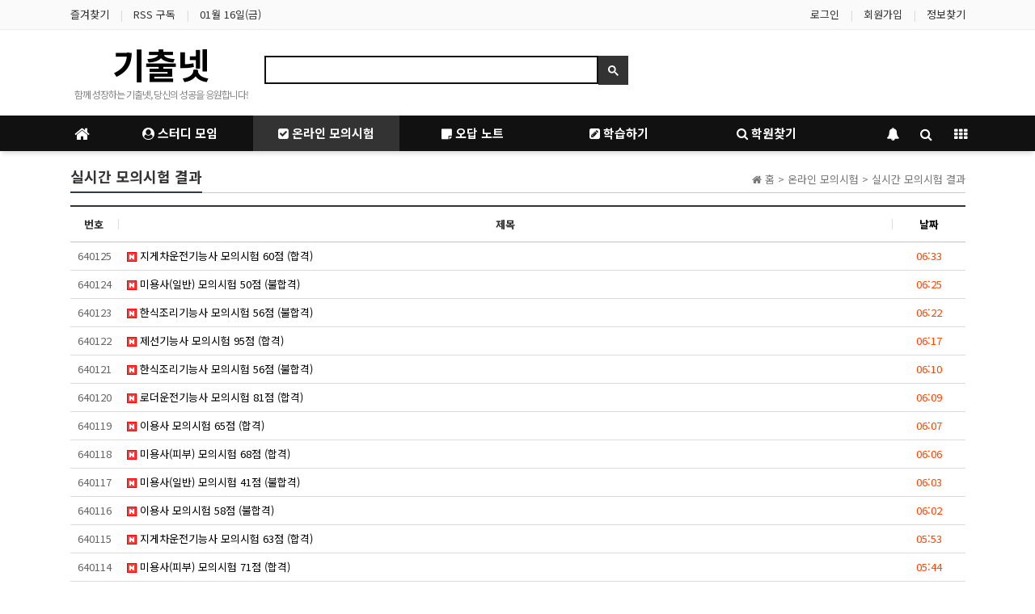

--- FILE ---
content_type: text/html; charset=utf-8
request_url: https://rlcnf.net/bbs/board.php?bo_table=real_time_results
body_size: 19309
content:
<!doctype html>
<html lang="ko">
<head>
<meta charset="utf-8">
<meta http-equiv="imagetoolbar" content="no">
<meta http-equiv="X-UA-Compatible" content="IE=Edge">
<meta name="viewport" content="width=device-width, initial-scale=1.0, maximum-scale=1.0, user-scalable=no, viewport-fit=cover" />

<!-- Favicon -->
<link rel="icon" type="image/png" href="/img/icons/favicon-48x48.png">
<link rel="icon" type="image/png" sizes="16x16" href="/img/icons/favicon-16x16.png">
<link rel="icon" type="image/png" sizes="32x32" href="/img/icons/favicon-32x32.png">
<link rel="icon" type="image/png" sizes="48x48" href="/img/icons/favicon-48x48.png">
<link rel="icon" type="image/png" sizes="96x96" href="/img/icons/favicon-96x96.png">
<link rel="icon" type="image/png" sizes="192x192" href="/img/icons/favicon-192x192.png">

<!-- Android -->
<link rel="manifest" href="/manifest.json">
<meta name="theme-color" content="#323c46">

<!-- iOS -->
<link rel="apple-touch-icon" href="/apple-touch-icon.png">
<link rel="apple-touch-icon" sizes="57x57" href="/img/icons/apple-touch-icon-57x57.png">
<link rel="apple-touch-icon" sizes="60x60" href="/img/icons/apple-touch-icon-60x60.png">
<link rel="apple-touch-icon" sizes="72x72" href="/img/icons/apple-touch-icon-72x72.png">
<link rel="apple-touch-icon" sizes="76x76" href="/img/icons/apple-touch-icon-76x76.png">
<link rel="apple-touch-icon" sizes="114x114" href="/img/icons/apple-touch-icon-114x114.png">
<link rel="apple-touch-icon" sizes="120x120" href="/img/icons/apple-touch-icon-120x120.png">
<link rel="apple-touch-icon" sizes="144x144" href="/img/icons/apple-touch-icon-144x144.png">
<link rel="apple-touch-icon" sizes="152x152" href="/img/icons/apple-touch-icon-152x152.png">
<link rel="apple-touch-icon" sizes="167x167" href="/img/icons/apple-touch-icon-167x167.png">
<link rel="apple-touch-icon" sizes="180x180" href="/img/icons/apple-touch-icon-180x180.png">
<link rel="mask-icon" href="/img/icons/safari-pinned-tab.svg" color="#d01d5c">
<meta name="mobile-web-app-capable" content="yes">
<meta name="apple-mobile-web-app-status-bar-style" content="default">
<meta name="apple-mobile-web-app-title" content="기출넷">

<!-- Microsoft -->
<meta name="application-name" content="기출넷">
<meta name="msapplication-TileColor" content="#d01d5c">
<meta name="msapplication-config" content="/browserconfig.xml">
<meta name="msapplication-TileImage" content="/img/icons/mstile-144x144.png">
<meta name="title" content="실시간 모의시험 결과 1 페이지 > 기출넷" />
<meta name="publisher" content="기출넷" />
<meta name="author" content="기출넷" />
<meta name="robots" content="index,follow" />
<meta name="keywords" content="자격증, 기출문제, 문제은행, CBT, 모의시험, 합격, 노하우, 기출넷, 온라인 시험 준비, 스터디 그룹, 맞춤형 학습 자료, 효율적인 공부, 시험 성공" />
<meta name="description" content="자격증 기출문제 문제은행! CBT 모의시험, 오답노트, 일타쌤 해설 서비스로 단기간에 자격증 취득 가능!" />
<meta name="twitter:card" content="summary_large_image" />
<meta property="og:title" content="실시간 모의시험 결과 1 페이지 > 기출넷" />
<meta property="og:site_name" content="기출넷" />
<meta property="og:author" content="기출넷" />
<meta property="og:type" content="" />
<meta property="og:image" content="https://rlcnf.net/data/apms/background/share.png" />
<meta property="og:description" content="자격증 기출문제 문제은행! CBT 모의시험, 오답노트, 일타쌤 해설 서비스로 단기간에 자격증 취득 가능!" />
<meta property="og:url" content="https://rlcnf.net/bbs/board.php?bo_table=real_time_results" />
<link rel="image_src" href="https://rlcnf.net/data/apms/background/share.png" />
<link rel="canonical" href="https://rlcnf.net/bbs/board.php?bo_table=real_time_results" />
<title>실시간 모의시험 결과 1 페이지 > 기출넷</title>
<link rel="stylesheet" href="https://rlcnf.net/css/default.css?ver=180820">
<link rel="stylesheet" href="https://rlcnf.net/css/apms.css?ver=180820">

<link rel="stylesheet" href="https://rlcnf.net/thema/Basic/assets/bs3/css/bootstrap.min.css" type="text/css" class="thema-mode">
<link rel="stylesheet" href="https://rlcnf.net/thema/Basic/colorset/Basic-Left/colorset.css" type="text/css" class="thema-colorset">
<link rel="stylesheet" href="https://rlcnf.net/skin/board/Basic-Tags/style.css" >
<link rel="stylesheet" href="https://rlcnf.net/skin/board/Basic-Tags/list/basic/list.css" >
<link rel="stylesheet" href="https://rlcnf.net/thema/Basic/widget/basic-sidebar/widget.css?ver=180820">
<link rel="stylesheet" href="https://rlcnf.net/skin/member/basic/style.css?ver=180820">
<!--[if lte IE 8]>
<script src="https://rlcnf.net/js/html5.js"></script>
<![endif]-->
<script>
// 자바스크립트에서 사용하는 전역변수 선언
var g5_url       = "https://rlcnf.net";
var g5_bbs_url   = "https://rlcnf.net/bbs";
var g5_is_member = "";
var g5_is_admin  = "";
var g5_is_mobile = "";
var g5_bo_table  = "real_time_results";
var g5_sca       = "";
var g5_pim       = "";
var g5_editor    = "";
var g5_responsive    = "1";
var g5_cookie_domain = "";
var g5_purl = "https://rlcnf.net/bbs/board.php?bo_table=real_time_results";
</script>
<script src="https://rlcnf.net/js/jquery-1.11.3.min.js"></script>
<script src="https://rlcnf.net/js/jquery-migrate-1.2.1.min.js"></script>
<script src="https://rlcnf.net/lang/korean/lang.js?ver=180820"></script>
<script src="https://rlcnf.net/js/common.js?ver=180820"></script>
<script src="https://rlcnf.net/js/wrest.js?ver=180820"></script>
<script src="https://rlcnf.net/js/placeholders.min.js"></script>
<script src="https://rlcnf.net/js/apms.js?ver=180820"></script>
<link rel="stylesheet" href="https://rlcnf.net/js/font-awesome/css/font-awesome.min.css">
<!-- Google tag (gtag.js) -->
<script async src="https://www.googletagmanager.com/gtag/js?id=G-7WWH35F0EJ"></script>
<script>
  window.dataLayer = window.dataLayer || [];
  function gtag(){dataLayer.push(arguments);}
  gtag('js', new Date());

  gtag('config', 'G-7WWH35F0EJ');
</script>

<script>
MathJax = {
  tex: {
    inlineMath: [['$', '$'], ['\\(', '\\)']]
  }
};
</script>
<script id="MathJax-script" async src="https://cdn.jsdelivr.net/npm/mathjax@3/es5/tex-mml-chtml.js"></script>
<style>
mjx-container {width: 100%;overflow-x: auto;overflow-y: hidden;white-space: nowrap;-ms-overflow-style: none;scrollbar-width: none; line-height: initial !important;}
mjx-container::-webkit-scrollbar {display: none;}
</style>

<script async src="https://fundingchoicesmessages.google.com/i/pub-6327284854387571?ers=1" nonce="1iLrd252OCLqHZNVf_RCXA"></script><script nonce="1iLrd252OCLqHZNVf_RCXA">(function() {function signalGooglefcPresent() {if (!window.frames['googlefcPresent']) {if (document.body) {const iframe = document.createElement('iframe'); iframe.style = 'width: 0; height: 0; border: none; z-index: -1000; left: -1000px; top: -1000px;'; iframe.style.display = 'none'; iframe.name = 'googlefcPresent'; document.body.appendChild(iframe);} else {setTimeout(signalGooglefcPresent, 0);}}}signalGooglefcPresent();})();</script>

<script>(function(){'use strict';function aa(a){var b=0;return function(){return b<a.length?{done:!1,value:a[b++]}:{done:!0}}}var ba=typeof Object.defineProperties=="function"?Object.defineProperty:function(a,b,c){if(a==Array.prototype||a==Object.prototype)return a;a[b]=c.value;return a};
function ca(a){a=["object"==typeof globalThis&&globalThis,a,"object"==typeof window&&window,"object"==typeof self&&self,"object"==typeof global&&global];for(var b=0;b<a.length;++b){var c=a[b];if(c&&c.Math==Math)return c}throw Error("Cannot find global object");}var da=ca(this);function l(a,b){if(b)a:{var c=da;a=a.split(".");for(var d=0;d<a.length-1;d++){var e=a[d];if(!(e in c))break a;c=c[e]}a=a[a.length-1];d=c[a];b=b(d);b!=d&&b!=null&&ba(c,a,{configurable:!0,writable:!0,value:b})}}
function ea(a){return a.raw=a}function n(a){var b=typeof Symbol!="undefined"&&Symbol.iterator&&a[Symbol.iterator];if(b)return b.call(a);if(typeof a.length=="number")return{next:aa(a)};throw Error(String(a)+" is not an iterable or ArrayLike");}function fa(a){for(var b,c=[];!(b=a.next()).done;)c.push(b.value);return c}var ha=typeof Object.create=="function"?Object.create:function(a){function b(){}b.prototype=a;return new b},p;
if(typeof Object.setPrototypeOf=="function")p=Object.setPrototypeOf;else{var q;a:{var ja={a:!0},ka={};try{ka.__proto__=ja;q=ka.a;break a}catch(a){}q=!1}p=q?function(a,b){a.__proto__=b;if(a.__proto__!==b)throw new TypeError(a+" is not extensible");return a}:null}var la=p;
function t(a,b){a.prototype=ha(b.prototype);a.prototype.constructor=a;if(la)la(a,b);else for(var c in b)if(c!="prototype")if(Object.defineProperties){var d=Object.getOwnPropertyDescriptor(b,c);d&&Object.defineProperty(a,c,d)}else a[c]=b[c];a.A=b.prototype}function ma(){for(var a=Number(this),b=[],c=a;c<arguments.length;c++)b[c-a]=arguments[c];return b}l("Object.is",function(a){return a?a:function(b,c){return b===c?b!==0||1/b===1/c:b!==b&&c!==c}});
l("Array.prototype.includes",function(a){return a?a:function(b,c){var d=this;d instanceof String&&(d=String(d));var e=d.length;c=c||0;for(c<0&&(c=Math.max(c+e,0));c<e;c++){var f=d[c];if(f===b||Object.is(f,b))return!0}return!1}});
l("String.prototype.includes",function(a){return a?a:function(b,c){if(this==null)throw new TypeError("The 'this' value for String.prototype.includes must not be null or undefined");if(b instanceof RegExp)throw new TypeError("First argument to String.prototype.includes must not be a regular expression");return this.indexOf(b,c||0)!==-1}});l("Number.MAX_SAFE_INTEGER",function(){return 9007199254740991});
l("Number.isFinite",function(a){return a?a:function(b){return typeof b!=="number"?!1:!isNaN(b)&&b!==Infinity&&b!==-Infinity}});l("Number.isInteger",function(a){return a?a:function(b){return Number.isFinite(b)?b===Math.floor(b):!1}});l("Number.isSafeInteger",function(a){return a?a:function(b){return Number.isInteger(b)&&Math.abs(b)<=Number.MAX_SAFE_INTEGER}});
l("Math.trunc",function(a){return a?a:function(b){b=Number(b);if(isNaN(b)||b===Infinity||b===-Infinity||b===0)return b;var c=Math.floor(Math.abs(b));return b<0?-c:c}});/*

 Copyright The Closure Library Authors.
 SPDX-License-Identifier: Apache-2.0
*/
var u=this||self;function v(a,b){a:{var c=["CLOSURE_FLAGS"];for(var d=u,e=0;e<c.length;e++)if(d=d[c[e]],d==null){c=null;break a}c=d}a=c&&c[a];return a!=null?a:b}function w(a){return a};function na(a){u.setTimeout(function(){throw a;},0)};var oa=v(610401301,!1),pa=v(188588736,!0),qa=v(645172343,v(1,!0));var x,ra=u.navigator;x=ra?ra.userAgentData||null:null;function z(a){return oa?x?x.brands.some(function(b){return(b=b.brand)&&b.indexOf(a)!=-1}):!1:!1}function A(a){var b;a:{if(b=u.navigator)if(b=b.userAgent)break a;b=""}return b.indexOf(a)!=-1};function B(){return oa?!!x&&x.brands.length>0:!1}function C(){return B()?z("Chromium"):(A("Chrome")||A("CriOS"))&&!(B()?0:A("Edge"))||A("Silk")};var sa=B()?!1:A("Trident")||A("MSIE");!A("Android")||C();C();A("Safari")&&(C()||(B()?0:A("Coast"))||(B()?0:A("Opera"))||(B()?0:A("Edge"))||(B()?z("Microsoft Edge"):A("Edg/"))||B()&&z("Opera"));var ta={},D=null;var ua=typeof Uint8Array!=="undefined",va=!sa&&typeof btoa==="function";var wa;function E(){return typeof BigInt==="function"};var F=typeof Symbol==="function"&&typeof Symbol()==="symbol";function xa(a){return typeof Symbol==="function"&&typeof Symbol()==="symbol"?Symbol():a}var G=xa(),ya=xa("2ex");var za=F?function(a,b){a[G]|=b}:function(a,b){a.g!==void 0?a.g|=b:Object.defineProperties(a,{g:{value:b,configurable:!0,writable:!0,enumerable:!1}})},H=F?function(a){return a[G]|0}:function(a){return a.g|0},I=F?function(a){return a[G]}:function(a){return a.g},J=F?function(a,b){a[G]=b}:function(a,b){a.g!==void 0?a.g=b:Object.defineProperties(a,{g:{value:b,configurable:!0,writable:!0,enumerable:!1}})};function Aa(a,b){J(b,(a|0)&-14591)}function Ba(a,b){J(b,(a|34)&-14557)};var K={},Ca={};function Da(a){return!(!a||typeof a!=="object"||a.g!==Ca)}function Ea(a){return a!==null&&typeof a==="object"&&!Array.isArray(a)&&a.constructor===Object}function L(a,b,c){if(!Array.isArray(a)||a.length)return!1;var d=H(a);if(d&1)return!0;if(!(b&&(Array.isArray(b)?b.includes(c):b.has(c))))return!1;J(a,d|1);return!0};var M=0,N=0;function Fa(a){var b=a>>>0;M=b;N=(a-b)/4294967296>>>0}function Ga(a){if(a<0){Fa(-a);var b=n(Ha(M,N));a=b.next().value;b=b.next().value;M=a>>>0;N=b>>>0}else Fa(a)}function Ia(a,b){b>>>=0;a>>>=0;if(b<=2097151)var c=""+(4294967296*b+a);else E()?c=""+(BigInt(b)<<BigInt(32)|BigInt(a)):(c=(a>>>24|b<<8)&16777215,b=b>>16&65535,a=(a&16777215)+c*6777216+b*6710656,c+=b*8147497,b*=2,a>=1E7&&(c+=a/1E7>>>0,a%=1E7),c>=1E7&&(b+=c/1E7>>>0,c%=1E7),c=b+Ja(c)+Ja(a));return c}
function Ja(a){a=String(a);return"0000000".slice(a.length)+a}function Ha(a,b){b=~b;a?a=~a+1:b+=1;return[a,b]};var Ka=/^-?([1-9][0-9]*|0)(\.[0-9]+)?$/;var O;function La(a,b){O=b;a=new a(b);O=void 0;return a}
function P(a,b,c){a==null&&(a=O);O=void 0;if(a==null){var d=96;c?(a=[c],d|=512):a=[];b&&(d=d&-16760833|(b&1023)<<14)}else{if(!Array.isArray(a))throw Error("narr");d=H(a);if(d&2048)throw Error("farr");if(d&64)return a;d|=64;if(c&&(d|=512,c!==a[0]))throw Error("mid");a:{c=a;var e=c.length;if(e){var f=e-1;if(Ea(c[f])){d|=256;b=f-(+!!(d&512)-1);if(b>=1024)throw Error("pvtlmt");d=d&-16760833|(b&1023)<<14;break a}}if(b){b=Math.max(b,e-(+!!(d&512)-1));if(b>1024)throw Error("spvt");d=d&-16760833|(b&1023)<<
14}}}J(a,d);return a};function Ma(a){switch(typeof a){case "number":return isFinite(a)?a:String(a);case "boolean":return a?1:0;case "object":if(a)if(Array.isArray(a)){if(L(a,void 0,0))return}else if(ua&&a!=null&&a instanceof Uint8Array){if(va){for(var b="",c=0,d=a.length-10240;c<d;)b+=String.fromCharCode.apply(null,a.subarray(c,c+=10240));b+=String.fromCharCode.apply(null,c?a.subarray(c):a);a=btoa(b)}else{b===void 0&&(b=0);if(!D){D={};c="ABCDEFGHIJKLMNOPQRSTUVWXYZabcdefghijklmnopqrstuvwxyz0123456789".split("");d=["+/=",
"+/","-_=","-_.","-_"];for(var e=0;e<5;e++){var f=c.concat(d[e].split(""));ta[e]=f;for(var g=0;g<f.length;g++){var h=f[g];D[h]===void 0&&(D[h]=g)}}}b=ta[b];c=Array(Math.floor(a.length/3));d=b[64]||"";for(e=f=0;f<a.length-2;f+=3){var k=a[f],m=a[f+1];h=a[f+2];g=b[k>>2];k=b[(k&3)<<4|m>>4];m=b[(m&15)<<2|h>>6];h=b[h&63];c[e++]=g+k+m+h}g=0;h=d;switch(a.length-f){case 2:g=a[f+1],h=b[(g&15)<<2]||d;case 1:a=a[f],c[e]=b[a>>2]+b[(a&3)<<4|g>>4]+h+d}a=c.join("")}return a}}return a};function Na(a,b,c){a=Array.prototype.slice.call(a);var d=a.length,e=b&256?a[d-1]:void 0;d+=e?-1:0;for(b=b&512?1:0;b<d;b++)a[b]=c(a[b]);if(e){b=a[b]={};for(var f in e)Object.prototype.hasOwnProperty.call(e,f)&&(b[f]=c(e[f]))}return a}function Oa(a,b,c,d,e){if(a!=null){if(Array.isArray(a))a=L(a,void 0,0)?void 0:e&&H(a)&2?a:Pa(a,b,c,d!==void 0,e);else if(Ea(a)){var f={},g;for(g in a)Object.prototype.hasOwnProperty.call(a,g)&&(f[g]=Oa(a[g],b,c,d,e));a=f}else a=b(a,d);return a}}
function Pa(a,b,c,d,e){var f=d||c?H(a):0;d=d?!!(f&32):void 0;a=Array.prototype.slice.call(a);for(var g=0;g<a.length;g++)a[g]=Oa(a[g],b,c,d,e);c&&c(f,a);return a}function Qa(a){return a.s===K?a.toJSON():Ma(a)};function Ra(a,b,c){c=c===void 0?Ba:c;if(a!=null){if(ua&&a instanceof Uint8Array)return b?a:new Uint8Array(a);if(Array.isArray(a)){var d=H(a);if(d&2)return a;b&&(b=d===0||!!(d&32)&&!(d&64||!(d&16)));return b?(J(a,(d|34)&-12293),a):Pa(a,Ra,d&4?Ba:c,!0,!0)}a.s===K&&(c=a.h,d=I(c),a=d&2?a:La(a.constructor,Sa(c,d,!0)));return a}}function Sa(a,b,c){var d=c||b&2?Ba:Aa,e=!!(b&32);a=Na(a,b,function(f){return Ra(f,e,d)});za(a,32|(c?2:0));return a};function Ta(a,b){a=a.h;return Ua(a,I(a),b)}function Va(a,b,c,d){b=d+(+!!(b&512)-1);if(!(b<0||b>=a.length||b>=c))return a[b]}
function Ua(a,b,c,d){if(c===-1)return null;var e=b>>14&1023||536870912;if(c>=e){if(b&256)return a[a.length-1][c]}else{var f=a.length;if(d&&b&256&&(d=a[f-1][c],d!=null)){if(Va(a,b,e,c)&&ya!=null){var g;a=(g=wa)!=null?g:wa={};g=a[ya]||0;g>=4||(a[ya]=g+1,g=Error(),g.__closure__error__context__984382||(g.__closure__error__context__984382={}),g.__closure__error__context__984382.severity="incident",na(g))}return d}return Va(a,b,e,c)}}
function Wa(a,b,c,d,e){var f=b>>14&1023||536870912;if(c>=f||e&&!qa){var g=b;if(b&256)e=a[a.length-1];else{if(d==null)return;e=a[f+(+!!(b&512)-1)]={};g|=256}e[c]=d;c<f&&(a[c+(+!!(b&512)-1)]=void 0);g!==b&&J(a,g)}else a[c+(+!!(b&512)-1)]=d,b&256&&(a=a[a.length-1],c in a&&delete a[c])}
function Xa(a,b){var c=Ya;var d=d===void 0?!1:d;var e=a.h;var f=I(e),g=Ua(e,f,b,d);if(g!=null&&typeof g==="object"&&g.s===K)c=g;else if(Array.isArray(g)){var h=H(g),k=h;k===0&&(k|=f&32);k|=f&2;k!==h&&J(g,k);c=new c(g)}else c=void 0;c!==g&&c!=null&&Wa(e,f,b,c,d);e=c;if(e==null)return e;a=a.h;f=I(a);f&2||(g=e,c=g.h,h=I(c),g=h&2?La(g.constructor,Sa(c,h,!1)):g,g!==e&&(e=g,Wa(a,f,b,e,d)));return e}function Za(a,b){a=Ta(a,b);return a==null||typeof a==="string"?a:void 0}
function $a(a,b){var c=c===void 0?0:c;a=Ta(a,b);if(a!=null)if(b=typeof a,b==="number"?Number.isFinite(a):b!=="string"?0:Ka.test(a))if(typeof a==="number"){if(a=Math.trunc(a),!Number.isSafeInteger(a)){Ga(a);b=M;var d=N;if(a=d&2147483648)b=~b+1>>>0,d=~d>>>0,b==0&&(d=d+1>>>0);b=d*4294967296+(b>>>0);a=a?-b:b}}else if(b=Math.trunc(Number(a)),Number.isSafeInteger(b))a=String(b);else{if(b=a.indexOf("."),b!==-1&&(a=a.substring(0,b)),!(a[0]==="-"?a.length<20||a.length===20&&Number(a.substring(0,7))>-922337:
a.length<19||a.length===19&&Number(a.substring(0,6))<922337)){if(a.length<16)Ga(Number(a));else if(E())a=BigInt(a),M=Number(a&BigInt(4294967295))>>>0,N=Number(a>>BigInt(32)&BigInt(4294967295));else{b=+(a[0]==="-");N=M=0;d=a.length;for(var e=b,f=(d-b)%6+b;f<=d;e=f,f+=6)e=Number(a.slice(e,f)),N*=1E6,M=M*1E6+e,M>=4294967296&&(N+=Math.trunc(M/4294967296),N>>>=0,M>>>=0);b&&(b=n(Ha(M,N)),a=b.next().value,b=b.next().value,M=a,N=b)}a=M;b=N;b&2147483648?E()?a=""+(BigInt(b|0)<<BigInt(32)|BigInt(a>>>0)):(b=
n(Ha(a,b)),a=b.next().value,b=b.next().value,a="-"+Ia(a,b)):a=Ia(a,b)}}else a=void 0;return a!=null?a:c}function R(a,b){var c=c===void 0?"":c;a=Za(a,b);return a!=null?a:c};var S;function T(a,b,c){this.h=P(a,b,c)}T.prototype.toJSON=function(){return ab(this)};T.prototype.s=K;T.prototype.toString=function(){try{return S=!0,ab(this).toString()}finally{S=!1}};
function ab(a){var b=S?a.h:Pa(a.h,Qa,void 0,void 0,!1);var c=!S;var d=pa?void 0:a.constructor.v;var e=I(c?a.h:b);if(a=b.length){var f=b[a-1],g=Ea(f);g?a--:f=void 0;e=+!!(e&512)-1;var h=b;if(g){b:{var k=f;var m={};g=!1;if(k)for(var r in k)if(Object.prototype.hasOwnProperty.call(k,r))if(isNaN(+r))m[r]=k[r];else{var y=k[r];Array.isArray(y)&&(L(y,d,+r)||Da(y)&&y.size===0)&&(y=null);y==null&&(g=!0);y!=null&&(m[r]=y)}if(g){for(var Q in m)break b;m=null}else m=k}k=m==null?f!=null:m!==f}for(var ia;a>0;a--){Q=
a-1;r=h[Q];Q-=e;if(!(r==null||L(r,d,Q)||Da(r)&&r.size===0))break;ia=!0}if(h!==b||k||ia){if(!c)h=Array.prototype.slice.call(h,0,a);else if(ia||k||m)h.length=a;m&&h.push(m)}b=h}return b};function bb(a){return function(b){if(b==null||b=="")b=new a;else{b=JSON.parse(b);if(!Array.isArray(b))throw Error("dnarr");za(b,32);b=La(a,b)}return b}};function cb(a){this.h=P(a)}t(cb,T);var db=bb(cb);var U;function V(a){this.g=a}V.prototype.toString=function(){return this.g+""};var eb={};function fb(a){if(U===void 0){var b=null;var c=u.trustedTypes;if(c&&c.createPolicy){try{b=c.createPolicy("goog#html",{createHTML:w,createScript:w,createScriptURL:w})}catch(d){u.console&&u.console.error(d.message)}U=b}else U=b}a=(b=U)?b.createScriptURL(a):a;return new V(a,eb)};/*

 SPDX-License-Identifier: Apache-2.0
*/
function gb(a){var b=ma.apply(1,arguments);if(b.length===0)return fb(a[0]);for(var c=a[0],d=0;d<b.length;d++)c+=encodeURIComponent(b[d])+a[d+1];return fb(c)};function hb(a,b){a.src=b instanceof V&&b.constructor===V?b.g:"type_error:TrustedResourceUrl";var c,d;(c=(b=(d=(c=(a.ownerDocument&&a.ownerDocument.defaultView||window).document).querySelector)==null?void 0:d.call(c,"script[nonce]"))?b.nonce||b.getAttribute("nonce")||"":"")&&a.setAttribute("nonce",c)};function ib(){return Math.floor(Math.random()*2147483648).toString(36)+Math.abs(Math.floor(Math.random()*2147483648)^Date.now()).toString(36)};function jb(a,b){b=String(b);a.contentType==="application/xhtml+xml"&&(b=b.toLowerCase());return a.createElement(b)}function kb(a){this.g=a||u.document||document};function lb(a){a=a===void 0?document:a;return a.createElement("script")};function mb(a,b,c,d,e,f){try{var g=a.g,h=lb(g);h.async=!0;hb(h,b);g.head.appendChild(h);h.addEventListener("load",function(){e();d&&g.head.removeChild(h)});h.addEventListener("error",function(){c>0?mb(a,b,c-1,d,e,f):(d&&g.head.removeChild(h),f())})}catch(k){f()}};var nb=u.atob("aHR0cHM6Ly93d3cuZ3N0YXRpYy5jb20vaW1hZ2VzL2ljb25zL21hdGVyaWFsL3N5c3RlbS8xeC93YXJuaW5nX2FtYmVyXzI0ZHAucG5n"),ob=u.atob("WW91IGFyZSBzZWVpbmcgdGhpcyBtZXNzYWdlIGJlY2F1c2UgYWQgb3Igc2NyaXB0IGJsb2NraW5nIHNvZnR3YXJlIGlzIGludGVyZmVyaW5nIHdpdGggdGhpcyBwYWdlLg=="),pb=u.atob("RGlzYWJsZSBhbnkgYWQgb3Igc2NyaXB0IGJsb2NraW5nIHNvZnR3YXJlLCB0aGVuIHJlbG9hZCB0aGlzIHBhZ2Uu");function qb(a,b,c){this.i=a;this.u=b;this.o=c;this.g=null;this.j=[];this.m=!1;this.l=new kb(this.i)}
function rb(a){if(a.i.body&&!a.m){var b=function(){sb(a);u.setTimeout(function(){tb(a,3)},50)};mb(a.l,a.u,2,!0,function(){u[a.o]||b()},b);a.m=!0}}
function sb(a){for(var b=W(1,5),c=0;c<b;c++){var d=X(a);a.i.body.appendChild(d);a.j.push(d)}b=X(a);b.style.bottom="0";b.style.left="0";b.style.position="fixed";b.style.width=W(100,110).toString()+"%";b.style.zIndex=W(2147483544,2147483644).toString();b.style.backgroundColor=ub(249,259,242,252,219,229);b.style.boxShadow="0 0 12px #888";b.style.color=ub(0,10,0,10,0,10);b.style.display="flex";b.style.justifyContent="center";b.style.fontFamily="Roboto, Arial";c=X(a);c.style.width=W(80,85).toString()+
"%";c.style.maxWidth=W(750,775).toString()+"px";c.style.margin="24px";c.style.display="flex";c.style.alignItems="flex-start";c.style.justifyContent="center";d=jb(a.l.g,"IMG");d.className=ib();d.src=nb;d.alt="Warning icon";d.style.height="24px";d.style.width="24px";d.style.paddingRight="16px";var e=X(a),f=X(a);f.style.fontWeight="bold";f.textContent=ob;var g=X(a);g.textContent=pb;Y(a,e,f);Y(a,e,g);Y(a,c,d);Y(a,c,e);Y(a,b,c);a.g=b;a.i.body.appendChild(a.g);b=W(1,5);for(c=0;c<b;c++)d=X(a),a.i.body.appendChild(d),
a.j.push(d)}function Y(a,b,c){for(var d=W(1,5),e=0;e<d;e++){var f=X(a);b.appendChild(f)}b.appendChild(c);c=W(1,5);for(d=0;d<c;d++)e=X(a),b.appendChild(e)}function W(a,b){return Math.floor(a+Math.random()*(b-a))}function ub(a,b,c,d,e,f){return"rgb("+W(Math.max(a,0),Math.min(b,255)).toString()+","+W(Math.max(c,0),Math.min(d,255)).toString()+","+W(Math.max(e,0),Math.min(f,255)).toString()+")"}function X(a){a=jb(a.l.g,"DIV");a.className=ib();return a}
function tb(a,b){b<=0||a.g!=null&&a.g.offsetHeight!==0&&a.g.offsetWidth!==0||(vb(a),sb(a),u.setTimeout(function(){tb(a,b-1)},50))}function vb(a){for(var b=n(a.j),c=b.next();!c.done;c=b.next())(c=c.value)&&c.parentNode&&c.parentNode.removeChild(c);a.j=[];(b=a.g)&&b.parentNode&&b.parentNode.removeChild(b);a.g=null};function wb(a,b,c,d,e){function f(k){document.body?g(document.body):k>0?u.setTimeout(function(){f(k-1)},e):b()}function g(k){k.appendChild(h);u.setTimeout(function(){h?(h.offsetHeight!==0&&h.offsetWidth!==0?b():a(),h.parentNode&&h.parentNode.removeChild(h)):a()},d)}var h=xb(c);f(3)}function xb(a){var b=document.createElement("div");b.className=a;b.style.width="1px";b.style.height="1px";b.style.position="absolute";b.style.left="-10000px";b.style.top="-10000px";b.style.zIndex="-10000";return b};function Ya(a){this.h=P(a)}t(Ya,T);function yb(a){this.h=P(a)}t(yb,T);var zb=bb(yb);function Ab(a){if(!a)return null;a=Za(a,4);var b;a===null||a===void 0?b=null:b=fb(a);return b};var Bb=ea([""]),Cb=ea([""]);function Db(a,b){this.m=a;this.o=new kb(a.document);this.g=b;this.j=R(this.g,1);this.u=Ab(Xa(this.g,2))||gb(Bb);this.i=!1;b=Ab(Xa(this.g,13))||gb(Cb);this.l=new qb(a.document,b,R(this.g,12))}Db.prototype.start=function(){Eb(this)};
function Eb(a){Fb(a);mb(a.o,a.u,3,!1,function(){a:{var b=a.j;var c=u.btoa(b);if(c=u[c]){try{var d=db(u.atob(c))}catch(e){b=!1;break a}b=b===Za(d,1)}else b=!1}b?Z(a,R(a.g,14)):(Z(a,R(a.g,8)),rb(a.l))},function(){wb(function(){Z(a,R(a.g,7));rb(a.l)},function(){return Z(a,R(a.g,6))},R(a.g,9),$a(a.g,10),$a(a.g,11))})}function Z(a,b){a.i||(a.i=!0,a=new a.m.XMLHttpRequest,a.open("GET",b,!0),a.send())}function Fb(a){var b=u.btoa(a.j);a.m[b]&&Z(a,R(a.g,5))};(function(a,b){u[a]=function(){var c=ma.apply(0,arguments);u[a]=function(){};b.call.apply(b,[null].concat(c instanceof Array?c:fa(n(c))))}})("__h82AlnkH6D91__",function(a){typeof window.atob==="function"&&(new Db(window,zb(window.atob(a)))).start()});}).call(this);

window.__h82AlnkH6D91__("[base64]/[base64]/[base64]/[base64]");</script>
<script src="https://rlcnf.net/plugin/apms/js/jquery.mobile.swipe.min.js?ver=180820"></script>
<script src="https://rlcnf.net/js/ios.pwa.splash.js?ver=180820"></script>
</head>
<body class="responsive is-pc">

	<h1 style="display:inline-block !important;position:absolute;top:0;left:0;margin:0 !important;padding:0 !important;font-size:0;line-height:0;border:0 !important;overflow:hidden !important">
	실시간 모의시험 결과 1 페이지 > 기출넷	</h1>
<script src="https://developers.kakao.com/sdk/js/kakao.min.js"></script>
<script src="https://rlcnf.net/js/kakaolink.js"></script>
<script>Kakao.init("02bd740a7a6eecfe29cddeaa59c24b62");</script>
<style>
		.at-container {max-width:1137px;}
	.no-responsive .wrapper, .no-responsive .at-container-wide { min-width:1137px; }
	.no-responsive .boxed.wrapper, .no-responsive .at-container { width:1137px; }
	.at-menu .nav-height { height:44px; line-height:44px !important; }
	.pc-menu, .pc-menu .nav-full-back, .pc-menu .nav-full-height { height:44px; }
	.pc-menu .nav-top.nav-float .menu-a { padding:0px 25px; }
	.pc-menu .nav-top.nav-float .sub-1div::before { left: 25px; }
	.pc-menu .subm-w { width:170px; }
	@media all and (min-width:1200px) {
		.responsive .boxed.wrapper { max-width:1137px; }
	}
</style>
<script>iosPWASplash('/img/icons/android-icon-512x512.png', '#FFFFFF');</script>

<div id="thema_wrapper" class="wrapper  ko">

	<!-- LNB -->
	<aside class="at-lnb">
		<div class="at-container">
			<!-- LNB Left -->
			<div class="pull-left">
				<ul>
					<li><a href="javascript:;" id="favorite">즐겨찾기</a></li>
					<li><a href="https://rlcnf.net/rss/rss.php" target="_blank">RSS 구독</a></li>
										<li><a>01월 16일(금)</a></li>
				</ul>
			</div>
			<!-- LNB Right -->
			<div class="pull-right">
				<ul>
											<li><a href="https://rlcnf.net/bbs/login.php?url=%2Fbbs%2Fboard.php%3Fbo_table%3Dreal_time_results" onclick="sidebar_open('sidebar-user'); return false;">로그인</a></li>
						<li><a href="https://rlcnf.net/bbs/register.php">회원가입</a></li>
						<li><a href="https://rlcnf.net/bbs/password_lost.php" class="win_password_lost">정보찾기	</a></li>
																								</ul>
			</div>
			<div class="clearfix"></div>
		</div>
	</aside>

	<!-- PC Header -->
	<header class="pc-header">
		<div class="at-container">
			<!-- PC Logo -->
			<div class="header-logo text-center">
				<a href="https://rlcnf.net">
					기출넷
				</a>
				<span class="header-desc">
					함께 성장하는 기출넷, 당신의 성공을 응원합니다!
				</span>
			</div>
			<!-- PC Search -->
			<style>
				.header-search .gsc-input { font-size: 15px; }
			</style>
			<div class="header-search">
				<script async src="https://cse.google.com/cse.js?cx=a6a910c392888492f">
				</script>
				<div class="gcse-searchbox-only"></div>
			</div>
			<div class="clearfix"></div>
		</div>
	</header>

	<!-- Mobile Header -->
	<header class="m-header">
		<div class="at-container">
			<div class="header-wrap">
				<div class="header-icon">
					<a href="javascript:;" onclick="sidebar_open('sidebar-user');">
						<i class="fa fa-user"></i>
					</a>
				</div>
				<div class="header-logo en">
					<!-- Mobile Logo -->
					<a href="https://rlcnf.net">
						<b>기출넷</b>
					</a>
				</div>
				<div class="header-icon">
					<a href="javascript:;" onclick="sidebar_open('sidebar-search');">
						<i class="fa fa-search"></i>
					</a>
				</div>
			</div>
			<div class="clearfix"></div>
		</div>
	</header>

	<!-- Menu -->
	<nav class="at-menu">
		<!-- PC Menu -->
		<div class="pc-menu">
			<!-- Menu Button & Right Icon Menu -->
			<div class="at-container">
				<div class="nav-right nav-rw nav-height">
					<ul>
												<li>
							<a href="javascript:;" onclick="sidebar_open('sidebar-response');" data-original-title="<nobr>알림</nobr>" data-toggle="tooltip" data-placement="top" data-html="true">
								<i class="fa fa-bell"></i>
								<span class="label bg-orangered en" style="display:none;">
									<span class="msgCount">0</span>
								</span>
							</a>
						</li>
						<li>
							<a href="javascript:;" onclick="sidebar_open('sidebar-search');" data-original-title="<nobr>검색</nobr>" data-toggle="tooltip" data-placement="top" data-html="true">
								<i class="fa fa-search"></i>
							</a>
						</li>
						<li class="menu-all-icon" data-original-title="<nobr>전체메뉴</nobr>" data-toggle="tooltip" data-placement="top" data-html="true">
							<a href="javascript:;" data-toggle="collapse" data-target="#menu-all">
								<i class="fa fa-th"></i>
							</a>
						</li>
					</ul>
					<div class="clearfix"></div>
				</div>
			</div>
			

	<div class="nav-visible">
		<div class="at-container">
			<div class="nav-top nav-both nav-slide">
				<ul class="menu-ul">
				<li class="menu-li nav-home off">
					<a class="menu-a nav-height" href="https://rlcnf.net">
						<i class="fa fa-home"></i>
					</a>
				</li>
									<li class="menu-li off">
						<a class="menu-a nav-height" href="https://rlcnf.net/bbs/main.php?gid=study">
							<i class='fa fa-user-circle'></i> 스터디 모임													</a>
													<div class="sub-slide sub-1div">
								<ul class="sub-1dul">
								
									
									<li class="sub-1dli off">
										<a href="https://rlcnf.net/bbs/board.php?bo_table=fork" class="sub-1da">
											<i class='fa fa-angle-right'></i> 운전기능사																					</a>
																			</li>
								
									
									<li class="sub-1dli off">
										<a href="https://rlcnf.net/bbs/board.php?bo_table=korean_food" class="sub-1da">
											<i class='fa fa-angle-right'></i> 조리기능사																					</a>
																			</li>
								
									
									<li class="sub-1dli off">
										<a href="https://rlcnf.net/bbs/board.php?bo_table=hair" class="sub-1da">
											<i class='fa fa-angle-right'></i> 미용사																					</a>
																			</li>
								
									
									<li class="sub-1dli off">
										<a href="https://rlcnf.net/bbs/board.php?bo_table=barb" class="sub-1da">
											<i class='fa fa-angle-right'></i> 이용사																					</a>
																			</li>
								
									
									<li class="sub-1dli off">
										<a href="https://rlcnf.net/bbs/board.php?bo_table=confec" class="sub-1da">
											<i class='fa fa-angle-right'></i> 제과/제빵기능사																					</a>
																			</li>
								
									
									<li class="sub-1dli off">
										<a href="https://rlcnf.net/bbs/board.php?bo_table=elec" class="sub-1da">
											<i class='fa fa-angle-right'></i> 전기기능사																					</a>
																			</li>
								
									
									<li class="sub-1dli off">
										<a href="https://rlcnf.net/bbs/board.php?bo_table=informa" class="sub-1da">
											<i class='fa fa-angle-right'></i> 정보처리기능사																					</a>
																			</li>
								
									
									<li class="sub-1dli off">
										<a href="https://rlcnf.net/bbs/board.php?bo_table=forest_study" class="sub-1da">
											<i class='fa fa-angle-right'></i> 산림기능사																					</a>
																			</li>
								
									
									<li class="sub-1dli off">
										<a href="https://rlcnf.net/bbs/board.php?bo_table=board" class="sub-1da">
											<i class='fa fa-angle-right'></i> 통합 과목																					</a>
																			</li>
																</ul>
							</div>
											</li>
									<li class="menu-li on">
						<a class="menu-a nav-height" href="https://rlcnf.net/bbs/board.php?bo_table=free_eaxm">
							<i class='fa fa-check-square'></i> 온라인 모의시험													</a>
													<div class="sub-slide sub-1div">
								<ul class="sub-1dul">
								
									
									<li class="sub-1dli off">
										<a href="https://rlcnf.net/bbs/board.php?bo_table=free_eaxm" class="sub-1da">
											<i class='fa fa-pencil'></i> 온라인 모의시험																					</a>
																			</li>
								
									
									<li class="sub-1dli on">
										<a href="https://rlcnf.net/bbs/board.php?bo_table=real_time_results" class="sub-1da">
											<i class='fa fa-bar-chart-o'></i> 실시간 모의시험 결과																					</a>
																			</li>
																</ul>
							</div>
											</li>
									<li class="menu-li off">
						<a class="menu-a nav-height" href="https://rlcnf.net/rl_note.php">
							<i class='fa fa-sticky-note'></i> 오답 노트													</a>
											</li>
									<li class="menu-li off">
						<a class="menu-a nav-height" href="https://rlcnf.net/bbs/board.php?bo_table=learning">
							<i class='fa fa-pencil-square'></i> 학습하기													</a>
											</li>
									<li class="menu-li off">
						<a class="menu-a nav-height" href="https://rlcnf.net/bbs/board.php?bo_table=academy">
							<i class='fa fa-search'></i> 학원찾기													</a>
											</li>
								<!-- 우측공간 확보용 -->
				<li class="menu-li nav-rw"><a>&nbsp;</a></li>
				</ul>
			</div><!-- .nav-top -->
		</div>	<!-- .nav-container -->
	</div><!-- .nav-visible -->

			<div class="clearfix"></div>
			<div class="nav-back"></div>
		</div><!-- .pc-menu -->

		<!-- PC All Menu -->
		<div class="pc-menu-all">
			<div id="menu-all" class="collapse">
				<div class="at-container table-responsive">
					<table class="table">
					<tr>
											<td class="off">
							<a class="menu-a" href="https://rlcnf.net/bbs/main.php?gid=study">
								<i class='fa fa-user-circle'></i> 스터디 모임															</a>
															<div class="sub-1div">
									<ul class="sub-1dul">
									
										
										<li class="sub-1dli off">
											<a href="https://rlcnf.net/bbs/board.php?bo_table=fork" class="sub-1da">
												<i class='fa fa-angle-right'></i> 운전기능사																							</a>
										</li>
									
										
										<li class="sub-1dli off">
											<a href="https://rlcnf.net/bbs/board.php?bo_table=korean_food" class="sub-1da">
												<i class='fa fa-angle-right'></i> 조리기능사																							</a>
										</li>
									
										
										<li class="sub-1dli off">
											<a href="https://rlcnf.net/bbs/board.php?bo_table=hair" class="sub-1da">
												<i class='fa fa-angle-right'></i> 미용사																							</a>
										</li>
									
										
										<li class="sub-1dli off">
											<a href="https://rlcnf.net/bbs/board.php?bo_table=barb" class="sub-1da">
												<i class='fa fa-angle-right'></i> 이용사																							</a>
										</li>
									
										
										<li class="sub-1dli off">
											<a href="https://rlcnf.net/bbs/board.php?bo_table=confec" class="sub-1da">
												<i class='fa fa-angle-right'></i> 제과/제빵기능사																							</a>
										</li>
									
										
										<li class="sub-1dli off">
											<a href="https://rlcnf.net/bbs/board.php?bo_table=elec" class="sub-1da">
												<i class='fa fa-angle-right'></i> 전기기능사																							</a>
										</li>
									
										
										<li class="sub-1dli off">
											<a href="https://rlcnf.net/bbs/board.php?bo_table=informa" class="sub-1da">
												<i class='fa fa-angle-right'></i> 정보처리기능사																							</a>
										</li>
									
										
										<li class="sub-1dli off">
											<a href="https://rlcnf.net/bbs/board.php?bo_table=forest_study" class="sub-1da">
												<i class='fa fa-angle-right'></i> 산림기능사																							</a>
										</li>
									
										
										<li class="sub-1dli off">
											<a href="https://rlcnf.net/bbs/board.php?bo_table=board" class="sub-1da">
												<i class='fa fa-angle-right'></i> 통합 과목																							</a>
										</li>
																		</ul>
								</div>
													</td>
											<td class="on">
							<a class="menu-a" href="https://rlcnf.net/bbs/board.php?bo_table=free_eaxm">
								<i class='fa fa-check-square'></i> 온라인 모의시험															</a>
															<div class="sub-1div">
									<ul class="sub-1dul">
									
										
										<li class="sub-1dli off">
											<a href="https://rlcnf.net/bbs/board.php?bo_table=free_eaxm" class="sub-1da">
												<i class='fa fa-pencil'></i> 온라인 모의시험																							</a>
										</li>
									
										
										<li class="sub-1dli on">
											<a href="https://rlcnf.net/bbs/board.php?bo_table=real_time_results" class="sub-1da">
												<i class='fa fa-bar-chart-o'></i> 실시간 모의시험 결과																							</a>
										</li>
																		</ul>
								</div>
													</td>
											<td class="off">
							<a class="menu-a" href="https://rlcnf.net/rl_note.php">
								<i class='fa fa-sticky-note'></i> 오답 노트															</a>
													</td>
											<td class="off">
							<a class="menu-a" href="https://rlcnf.net/bbs/board.php?bo_table=learning">
								<i class='fa fa-pencil-square'></i> 학습하기															</a>
													</td>
											<td class="off">
							<a class="menu-a" href="https://rlcnf.net/bbs/board.php?bo_table=academy">
								<i class='fa fa-search'></i> 학원찾기															</a>
													</td>
										</tr>
					</table>
					<div class="menu-all-btn">
						<div class="btn-group">
							<a class="btn btn-lightgray" href="https://rlcnf.net"><i class="fa fa-home"></i></a>
							<a href="javascript:;" class="btn btn-lightgray" data-toggle="collapse" data-target="#menu-all"><i class="fa fa-times"></i></a>
						</div>
					</div>
				</div>
			</div>
		</div><!-- .pc-menu-all -->

		<!-- Mobile Menu -->
		<div class="m-menu">
			<div class="m-wrap">
	<div class="at-container">
		<div class="m-table en">
			<div class="m-icon">
				<a href="javascript:;" onclick="sidebar_open('sidebar-menu');"><i class="fa fa-bars"></i></a>
			</div>
						<div class="m-list">
				<div class="m-nav" id="mobile_nav">
					<ul class="clearfix">
					<li>
						<a href="https://rlcnf.net">메인</a>
					</li>
											<li>
							<a href="https://rlcnf.net/bbs/main.php?gid=study">
								스터디 모임															</a>
						</li>
											<li>
							<a href="https://rlcnf.net/bbs/board.php?bo_table=free_eaxm">
								온라인 모의시험															</a>
						</li>
											<li>
							<a href="https://rlcnf.net/rl_note.php">
								오답 노트															</a>
						</li>
											<li>
							<a href="https://rlcnf.net/bbs/board.php?bo_table=learning">
								학습하기															</a>
						</li>
											<li>
							<a href="https://rlcnf.net/bbs/board.php?bo_table=academy">
								학원찾기															</a>
						</li>
										</ul>
				</div>
			</div>
									<div class="m-icon">
				<a href="javascript:;" onclick="sidebar_open('sidebar-response');">
					<i class="fa fa-bell"></i>
					<span class="label bg-orangered en" style="display:none;">
						<span class="msgCount">0</span>
					</span>
				</a>
			</div>
					</div>
	</div>
</div>

<div class="clearfix"></div>

	<div class="m-sub">
		<div class="at-container">
			<div class="m-nav-sub en" id="mobile_nav_sub">
				<ul class="clearfix">
										<li>
							<a href="https://rlcnf.net/bbs/board.php?bo_table=free_eaxm">
								온라인 모의시험															</a>
						</li>
										<li>
							<a href="https://rlcnf.net/bbs/board.php?bo_table=real_time_results">
								실시간 모의시험 결과															</a>
						</li>
								</ul>
			</div>
		</div>
	</div>
	<div class="clearfix"></div>
		</div><!-- .m-menu -->
	</nav><!-- .at-menu -->

	<div class="clearfix"></div>

	
	
	<div class="at-body">
					<div class="at-container">
							<div class="at-content">
					<style>
.amina-header { line-height:22px; margin-bottom:15px; }
.amina-header .header-breadcrumb { margin-top:4px; }
@media all and (max-width:460px) {
	.responsive .amina-header .header-breadcrumb { display:none; }
}
</style>
<div class="amina-header">
	<span class="header-breadcrumb pull-right text-muted">
		<i class="fa fa-home"></i> 홈
		 > 온라인 모의시험		 > 실시간 모의시험 결과			</span>
	<div class="div-title-underbar font-18">
		<span class="div-title-underbar-bold border-color">
			<b>실시간 모의시험 결과</b>
		</span>
	</div>
</div>

<section class="board-list"> 

	
	
	
	<div class="list-wrap">
		<form name="fboardlist" id="fboardlist" action="./board_list_update.php" onsubmit="return fboardlist_submit(this);" method="post" role="form" class="form">
			<input type="hidden" name="bo_table" value="real_time_results">
			<input type="hidden" name="sfl" value="">
			<input type="hidden" name="stx" value="">
			<input type="hidden" name="spt" value="">
			<input type="hidden" name="sca" value="">
			<input type="hidden" name="sst" value="wr_num, wr_reply">
			<input type="hidden" name="sod" value="">
			<input type="hidden" name="page" value="1">
			<input type="hidden" name="sw" value="">
			<div class="list-board">
	<div class="div-head border-black">
							<span class="wr-num hidden-xs">번호</span>
						<span class="wr-subject">제목</span>
							<span class="wr-date hidden-xs"><a href="https://rlcnf.net/bbs/board.php?bo_table=real_time_results&amp;sop=and&amp;sst=wr_datetime&amp;sod=desc&amp;sfl=&amp;stx=&amp;sca=&amp;page=1">날짜</a></span>
													</div>
	<ul class="list-body">
			<li class="list-item">
										<div class="wr-num hidden-xs">640125</div>
									<div class="wr-subject">
				<a href="https://rlcnf.net/bbs/board.php?bo_table=real_time_results&amp;wr_id=769687" class="item-subject">
															<span class="wr-icon wr-new"></span>					지게차운전기능사 모의시험 60점 (합격)									</a>
									<div class="item-details text-muted font-12 visible-xs ellipsis">
												<span><i class="fa fa-eye"></i> 2</span>
																														<span>
							<i class="fa fa-clock-o"></i>
							<span class="orangered">3분전</span>						</span>
					</div>
							</div>
										<div class="wr-date hidden-xs">
					<span class="orangered">06:33</span>				</div>
																				</li>
			<li class="list-item">
										<div class="wr-num hidden-xs">640124</div>
									<div class="wr-subject">
				<a href="https://rlcnf.net/bbs/board.php?bo_table=real_time_results&amp;wr_id=769686" class="item-subject">
															<span class="wr-icon wr-new"></span>					미용사(일반) 모의시험 50점 (불합격)									</a>
									<div class="item-details text-muted font-12 visible-xs ellipsis">
												<span><i class="fa fa-eye"></i> 2</span>
																														<span>
							<i class="fa fa-clock-o"></i>
							<span class="orangered">12분전</span>						</span>
					</div>
							</div>
										<div class="wr-date hidden-xs">
					<span class="orangered">06:25</span>				</div>
																				</li>
			<li class="list-item">
										<div class="wr-num hidden-xs">640123</div>
									<div class="wr-subject">
				<a href="https://rlcnf.net/bbs/board.php?bo_table=real_time_results&amp;wr_id=769685" class="item-subject">
															<span class="wr-icon wr-new"></span>					한식조리기능사 모의시험 56점 (불합격)									</a>
									<div class="item-details text-muted font-12 visible-xs ellipsis">
												<span><i class="fa fa-eye"></i> 3</span>
																														<span>
							<i class="fa fa-clock-o"></i>
							<span class="orangered">14분전</span>						</span>
					</div>
							</div>
										<div class="wr-date hidden-xs">
					<span class="orangered">06:22</span>				</div>
																				</li>
			<li class="list-item">
										<div class="wr-num hidden-xs">640122</div>
									<div class="wr-subject">
				<a href="https://rlcnf.net/bbs/board.php?bo_table=real_time_results&amp;wr_id=769684" class="item-subject">
															<span class="wr-icon wr-new"></span>					제선기능사 모의시험 95점 (합격)									</a>
									<div class="item-details text-muted font-12 visible-xs ellipsis">
												<span><i class="fa fa-eye"></i> 2</span>
																														<span>
							<i class="fa fa-clock-o"></i>
							<span class="orangered">20분전</span>						</span>
					</div>
							</div>
										<div class="wr-date hidden-xs">
					<span class="orangered">06:17</span>				</div>
																				</li>
			<li class="list-item">
										<div class="wr-num hidden-xs">640121</div>
									<div class="wr-subject">
				<a href="https://rlcnf.net/bbs/board.php?bo_table=real_time_results&amp;wr_id=769683" class="item-subject">
															<span class="wr-icon wr-new"></span>					한식조리기능사 모의시험 56점 (불합격)									</a>
									<div class="item-details text-muted font-12 visible-xs ellipsis">
												<span><i class="fa fa-eye"></i> 8</span>
																														<span>
							<i class="fa fa-clock-o"></i>
							<span class="orangered">26분전</span>						</span>
					</div>
							</div>
										<div class="wr-date hidden-xs">
					<span class="orangered">06:10</span>				</div>
																				</li>
			<li class="list-item">
										<div class="wr-num hidden-xs">640120</div>
									<div class="wr-subject">
				<a href="https://rlcnf.net/bbs/board.php?bo_table=real_time_results&amp;wr_id=769682" class="item-subject">
															<span class="wr-icon wr-new"></span>					로더운전기능사 모의시험 81점 (합격)									</a>
									<div class="item-details text-muted font-12 visible-xs ellipsis">
												<span><i class="fa fa-eye"></i> 3</span>
																														<span>
							<i class="fa fa-clock-o"></i>
							<span class="orangered">27분전</span>						</span>
					</div>
							</div>
										<div class="wr-date hidden-xs">
					<span class="orangered">06:09</span>				</div>
																				</li>
			<li class="list-item">
										<div class="wr-num hidden-xs">640119</div>
									<div class="wr-subject">
				<a href="https://rlcnf.net/bbs/board.php?bo_table=real_time_results&amp;wr_id=769681" class="item-subject">
															<span class="wr-icon wr-new"></span>					이용사 모의시험 65점 (합격)									</a>
									<div class="item-details text-muted font-12 visible-xs ellipsis">
												<span><i class="fa fa-eye"></i> 4</span>
																														<span>
							<i class="fa fa-clock-o"></i>
							<span class="orangered">29분전</span>						</span>
					</div>
							</div>
										<div class="wr-date hidden-xs">
					<span class="orangered">06:07</span>				</div>
																				</li>
			<li class="list-item">
										<div class="wr-num hidden-xs">640118</div>
									<div class="wr-subject">
				<a href="https://rlcnf.net/bbs/board.php?bo_table=real_time_results&amp;wr_id=769680" class="item-subject">
															<span class="wr-icon wr-new"></span>					미용사(피부) 모의시험 68점 (합격)									</a>
									<div class="item-details text-muted font-12 visible-xs ellipsis">
												<span><i class="fa fa-eye"></i> 3</span>
																														<span>
							<i class="fa fa-clock-o"></i>
							<span class="orangered">31분전</span>						</span>
					</div>
							</div>
										<div class="wr-date hidden-xs">
					<span class="orangered">06:06</span>				</div>
																				</li>
			<li class="list-item">
										<div class="wr-num hidden-xs">640117</div>
									<div class="wr-subject">
				<a href="https://rlcnf.net/bbs/board.php?bo_table=real_time_results&amp;wr_id=769679" class="item-subject">
															<span class="wr-icon wr-new"></span>					미용사(일반) 모의시험 41점 (불합격)									</a>
									<div class="item-details text-muted font-12 visible-xs ellipsis">
												<span><i class="fa fa-eye"></i> 4</span>
																														<span>
							<i class="fa fa-clock-o"></i>
							<span class="orangered">34분전</span>						</span>
					</div>
							</div>
										<div class="wr-date hidden-xs">
					<span class="orangered">06:03</span>				</div>
																				</li>
			<li class="list-item">
										<div class="wr-num hidden-xs">640116</div>
									<div class="wr-subject">
				<a href="https://rlcnf.net/bbs/board.php?bo_table=real_time_results&amp;wr_id=769678" class="item-subject">
															<span class="wr-icon wr-new"></span>					이용사 모의시험 58점 (불합격)									</a>
									<div class="item-details text-muted font-12 visible-xs ellipsis">
												<span><i class="fa fa-eye"></i> 3</span>
																														<span>
							<i class="fa fa-clock-o"></i>
							<span class="orangered">35분전</span>						</span>
					</div>
							</div>
										<div class="wr-date hidden-xs">
					<span class="orangered">06:02</span>				</div>
																				</li>
			<li class="list-item">
										<div class="wr-num hidden-xs">640115</div>
									<div class="wr-subject">
				<a href="https://rlcnf.net/bbs/board.php?bo_table=real_time_results&amp;wr_id=769677" class="item-subject">
															<span class="wr-icon wr-new"></span>					지게차운전기능사 모의시험 63점 (합격)									</a>
									<div class="item-details text-muted font-12 visible-xs ellipsis">
												<span><i class="fa fa-eye"></i> 4</span>
																														<span>
							<i class="fa fa-clock-o"></i>
							<span class="orangered">43분전</span>						</span>
					</div>
							</div>
										<div class="wr-date hidden-xs">
					<span class="orangered">05:53</span>				</div>
																				</li>
			<li class="list-item">
										<div class="wr-num hidden-xs">640114</div>
									<div class="wr-subject">
				<a href="https://rlcnf.net/bbs/board.php?bo_table=real_time_results&amp;wr_id=769676" class="item-subject">
															<span class="wr-icon wr-new"></span>					미용사(피부) 모의시험 71점 (합격)									</a>
									<div class="item-details text-muted font-12 visible-xs ellipsis">
												<span><i class="fa fa-eye"></i> 3</span>
																														<span>
							<i class="fa fa-clock-o"></i>
							<span class="orangered">52분전</span>						</span>
					</div>
							</div>
										<div class="wr-date hidden-xs">
					<span class="orangered">05:44</span>				</div>
																				</li>
			<li class="list-item">
										<div class="wr-num hidden-xs">640113</div>
									<div class="wr-subject">
				<a href="https://rlcnf.net/bbs/board.php?bo_table=real_time_results&amp;wr_id=769675" class="item-subject">
															<span class="wr-icon wr-new"></span>					미용사(일반) 모의시험 73점 (합격)									</a>
									<div class="item-details text-muted font-12 visible-xs ellipsis">
												<span><i class="fa fa-eye"></i> 3</span>
																														<span>
							<i class="fa fa-clock-o"></i>
							<span class="orangered">52분전</span>						</span>
					</div>
							</div>
										<div class="wr-date hidden-xs">
					<span class="orangered">05:44</span>				</div>
																				</li>
			<li class="list-item">
										<div class="wr-num hidden-xs">640112</div>
									<div class="wr-subject">
				<a href="https://rlcnf.net/bbs/board.php?bo_table=real_time_results&amp;wr_id=769674" class="item-subject">
															<span class="wr-icon wr-new"></span>					미용사(피부) 모의시험 43점 (불합격)									</a>
									<div class="item-details text-muted font-12 visible-xs ellipsis">
												<span><i class="fa fa-eye"></i> 3</span>
																														<span>
							<i class="fa fa-clock-o"></i>
							<span class="orangered">55분전</span>						</span>
					</div>
							</div>
										<div class="wr-date hidden-xs">
					<span class="orangered">05:41</span>				</div>
																				</li>
			<li class="list-item">
										<div class="wr-num hidden-xs">640111</div>
									<div class="wr-subject">
				<a href="https://rlcnf.net/bbs/board.php?bo_table=real_time_results&amp;wr_id=769673" class="item-subject">
															<span class="wr-icon wr-new"></span>					보석감정사 모의시험 78점 (합격)									</a>
									<div class="item-details text-muted font-12 visible-xs ellipsis">
												<span><i class="fa fa-eye"></i> 4</span>
																														<span>
							<i class="fa fa-clock-o"></i>
							<span class="orangered">58분전</span>						</span>
					</div>
							</div>
										<div class="wr-date hidden-xs">
					<span class="orangered">05:38</span>				</div>
																				</li>
			<li class="list-item">
										<div class="wr-num hidden-xs">640110</div>
									<div class="wr-subject">
				<a href="https://rlcnf.net/bbs/board.php?bo_table=real_time_results&amp;wr_id=769672" class="item-subject">
																				산림기능사 모의시험 81점 (합격)									</a>
									<div class="item-details text-muted font-12 visible-xs ellipsis">
												<span><i class="fa fa-eye"></i> 3</span>
																														<span>
							<i class="fa fa-clock-o"></i>
							<span class="orangered">1시간전</span>						</span>
					</div>
							</div>
										<div class="wr-date hidden-xs">
					<span class="orangered">05:35</span>				</div>
																				</li>
			<li class="list-item">
										<div class="wr-num hidden-xs">640109</div>
									<div class="wr-subject">
				<a href="https://rlcnf.net/bbs/board.php?bo_table=real_time_results&amp;wr_id=769671" class="item-subject">
																				제과기능사 모의시험 30점 (불합격)									</a>
									<div class="item-details text-muted font-12 visible-xs ellipsis">
												<span><i class="fa fa-eye"></i> 3</span>
																														<span>
							<i class="fa fa-clock-o"></i>
							<span class="orangered">1시간전</span>						</span>
					</div>
							</div>
										<div class="wr-date hidden-xs">
					<span class="orangered">05:33</span>				</div>
																				</li>
			<li class="list-item">
										<div class="wr-num hidden-xs">640108</div>
									<div class="wr-subject">
				<a href="https://rlcnf.net/bbs/board.php?bo_table=real_time_results&amp;wr_id=769670" class="item-subject">
																				이용사 모의시험 58점 (불합격)									</a>
									<div class="item-details text-muted font-12 visible-xs ellipsis">
												<span><i class="fa fa-eye"></i> 3</span>
																														<span>
							<i class="fa fa-clock-o"></i>
							<span class="orangered">1시간전</span>						</span>
					</div>
							</div>
										<div class="wr-date hidden-xs">
					<span class="orangered">05:30</span>				</div>
																				</li>
			<li class="list-item">
										<div class="wr-num hidden-xs">640107</div>
									<div class="wr-subject">
				<a href="https://rlcnf.net/bbs/board.php?bo_table=real_time_results&amp;wr_id=769669" class="item-subject">
																				미용사(피부) 모의시험 63점 (합격)									</a>
									<div class="item-details text-muted font-12 visible-xs ellipsis">
												<span><i class="fa fa-eye"></i> 4</span>
																														<span>
							<i class="fa fa-clock-o"></i>
							<span class="orangered">1시간전</span>						</span>
					</div>
							</div>
										<div class="wr-date hidden-xs">
					<span class="orangered">05:19</span>				</div>
																				</li>
			<li class="list-item">
										<div class="wr-num hidden-xs">640106</div>
									<div class="wr-subject">
				<a href="https://rlcnf.net/bbs/board.php?bo_table=real_time_results&amp;wr_id=769668" class="item-subject">
																				이용사 모의시험 88점 (합격)									</a>
									<div class="item-details text-muted font-12 visible-xs ellipsis">
												<span><i class="fa fa-eye"></i> 5</span>
																														<span>
							<i class="fa fa-clock-o"></i>
							<span class="orangered">1시간전</span>						</span>
					</div>
							</div>
										<div class="wr-date hidden-xs">
					<span class="orangered">05:17</span>				</div>
																				</li>
			<li class="list-item">
										<div class="wr-num hidden-xs">640105</div>
									<div class="wr-subject">
				<a href="https://rlcnf.net/bbs/board.php?bo_table=real_time_results&amp;wr_id=769667" class="item-subject">
																				한식조리기능사 모의시험 48점 (불합격)									</a>
									<div class="item-details text-muted font-12 visible-xs ellipsis">
												<span><i class="fa fa-eye"></i> 4</span>
																														<span>
							<i class="fa fa-clock-o"></i>
							<span class="orangered">1시간전</span>						</span>
					</div>
							</div>
										<div class="wr-date hidden-xs">
					<span class="orangered">05:17</span>				</div>
																				</li>
			<li class="list-item">
										<div class="wr-num hidden-xs">640104</div>
									<div class="wr-subject">
				<a href="https://rlcnf.net/bbs/board.php?bo_table=real_time_results&amp;wr_id=769666" class="item-subject">
																				미용사(일반) 모의시험 61점 (합격)									</a>
									<div class="item-details text-muted font-12 visible-xs ellipsis">
												<span><i class="fa fa-eye"></i> 6</span>
																														<span>
							<i class="fa fa-clock-o"></i>
							<span class="orangered">1시간전</span>						</span>
					</div>
							</div>
										<div class="wr-date hidden-xs">
					<span class="orangered">05:16</span>				</div>
																				</li>
			<li class="list-item">
										<div class="wr-num hidden-xs">640103</div>
									<div class="wr-subject">
				<a href="https://rlcnf.net/bbs/board.php?bo_table=real_time_results&amp;wr_id=769665" class="item-subject">
																				제선기능사 모의시험 88점 (합격)									</a>
									<div class="item-details text-muted font-12 visible-xs ellipsis">
												<span><i class="fa fa-eye"></i> 4</span>
																														<span>
							<i class="fa fa-clock-o"></i>
							<span class="orangered">1시간전</span>						</span>
					</div>
							</div>
										<div class="wr-date hidden-xs">
					<span class="orangered">05:14</span>				</div>
																				</li>
			<li class="list-item">
										<div class="wr-num hidden-xs">640102</div>
									<div class="wr-subject">
				<a href="https://rlcnf.net/bbs/board.php?bo_table=real_time_results&amp;wr_id=769664" class="item-subject">
																				미용사(네일) 모의시험 58점 (불합격)									</a>
									<div class="item-details text-muted font-12 visible-xs ellipsis">
												<span><i class="fa fa-eye"></i> 4</span>
																														<span>
							<i class="fa fa-clock-o"></i>
							<span class="orangered">1시간전</span>						</span>
					</div>
							</div>
										<div class="wr-date hidden-xs">
					<span class="orangered">05:12</span>				</div>
																				</li>
			<li class="list-item">
										<div class="wr-num hidden-xs">640101</div>
									<div class="wr-subject">
				<a href="https://rlcnf.net/bbs/board.php?bo_table=real_time_results&amp;wr_id=769663" class="item-subject">
																				지게차운전기능사 모의시험 58점 (불합격)									</a>
									<div class="item-details text-muted font-12 visible-xs ellipsis">
												<span><i class="fa fa-eye"></i> 4</span>
																														<span>
							<i class="fa fa-clock-o"></i>
							<span class="orangered">1시간전</span>						</span>
					</div>
							</div>
										<div class="wr-date hidden-xs">
					<span class="orangered">05:11</span>				</div>
																				</li>
			<li class="list-item">
										<div class="wr-num hidden-xs">640100</div>
									<div class="wr-subject">
				<a href="https://rlcnf.net/bbs/board.php?bo_table=real_time_results&amp;wr_id=769662" class="item-subject">
																				미용사(일반) 모의시험 33점 (불합격)									</a>
									<div class="item-details text-muted font-12 visible-xs ellipsis">
												<span><i class="fa fa-eye"></i> 6</span>
																														<span>
							<i class="fa fa-clock-o"></i>
							<span class="orangered">1시간전</span>						</span>
					</div>
							</div>
										<div class="wr-date hidden-xs">
					<span class="orangered">05:08</span>				</div>
																				</li>
			<li class="list-item">
										<div class="wr-num hidden-xs">640099</div>
									<div class="wr-subject">
				<a href="https://rlcnf.net/bbs/board.php?bo_table=real_time_results&amp;wr_id=769661" class="item-subject">
																				미용사(피부) 모의시험 46점 (불합격)									</a>
									<div class="item-details text-muted font-12 visible-xs ellipsis">
												<span><i class="fa fa-eye"></i> 5</span>
																														<span>
							<i class="fa fa-clock-o"></i>
							<span class="orangered">2시간전</span>						</span>
					</div>
							</div>
										<div class="wr-date hidden-xs">
					<span class="orangered">05:06</span>				</div>
																				</li>
			<li class="list-item">
										<div class="wr-num hidden-xs">640098</div>
									<div class="wr-subject">
				<a href="https://rlcnf.net/bbs/board.php?bo_table=real_time_results&amp;wr_id=769660" class="item-subject">
																				일식조리기능사 모의시험 68점 (합격)									</a>
									<div class="item-details text-muted font-12 visible-xs ellipsis">
												<span><i class="fa fa-eye"></i> 4</span>
																														<span>
							<i class="fa fa-clock-o"></i>
							<span class="orangered">2시간전</span>						</span>
					</div>
							</div>
										<div class="wr-date hidden-xs">
					<span class="orangered">05:05</span>				</div>
																				</li>
			<li class="list-item">
										<div class="wr-num hidden-xs">640097</div>
									<div class="wr-subject">
				<a href="https://rlcnf.net/bbs/board.php?bo_table=real_time_results&amp;wr_id=769659" class="item-subject">
																				제선기능사 모의시험 86점 (합격)									</a>
									<div class="item-details text-muted font-12 visible-xs ellipsis">
												<span><i class="fa fa-eye"></i> 4</span>
																														<span>
							<i class="fa fa-clock-o"></i>
							<span class="orangered">2시간전</span>						</span>
					</div>
							</div>
										<div class="wr-date hidden-xs">
					<span class="orangered">05:00</span>				</div>
																				</li>
			<li class="list-item">
										<div class="wr-num hidden-xs">640096</div>
									<div class="wr-subject">
				<a href="https://rlcnf.net/bbs/board.php?bo_table=real_time_results&amp;wr_id=769658" class="item-subject">
																				지게차운전기능사 모의시험 73점 (합격)									</a>
									<div class="item-details text-muted font-12 visible-xs ellipsis">
												<span><i class="fa fa-eye"></i> 5</span>
																														<span>
							<i class="fa fa-clock-o"></i>
							<span class="orangered">2시간전</span>						</span>
					</div>
							</div>
										<div class="wr-date hidden-xs">
					<span class="orangered">05:00</span>				</div>
																				</li>
			<li class="list-item">
										<div class="wr-num hidden-xs">640095</div>
									<div class="wr-subject">
				<a href="https://rlcnf.net/bbs/board.php?bo_table=real_time_results&amp;wr_id=769657" class="item-subject">
																				지게차운전기능사 모의시험 55점 (불합격)									</a>
									<div class="item-details text-muted font-12 visible-xs ellipsis">
												<span><i class="fa fa-eye"></i> 5</span>
																														<span>
							<i class="fa fa-clock-o"></i>
							<span class="orangered">2시간전</span>						</span>
					</div>
							</div>
										<div class="wr-date hidden-xs">
					<span class="orangered">04:59</span>				</div>
																				</li>
			<li class="list-item">
										<div class="wr-num hidden-xs">640094</div>
									<div class="wr-subject">
				<a href="https://rlcnf.net/bbs/board.php?bo_table=real_time_results&amp;wr_id=769656" class="item-subject">
																				미용사(일반) 모의시험 53점 (불합격)									</a>
									<div class="item-details text-muted font-12 visible-xs ellipsis">
												<span><i class="fa fa-eye"></i> 6</span>
																														<span>
							<i class="fa fa-clock-o"></i>
							<span class="orangered">2시간전</span>						</span>
					</div>
							</div>
										<div class="wr-date hidden-xs">
					<span class="orangered">04:59</span>				</div>
																				</li>
			<li class="list-item">
										<div class="wr-num hidden-xs">640093</div>
									<div class="wr-subject">
				<a href="https://rlcnf.net/bbs/board.php?bo_table=real_time_results&amp;wr_id=769655" class="item-subject">
																				컴퓨터응용선반기능사 모의시험 46점 (불합격)									</a>
									<div class="item-details text-muted font-12 visible-xs ellipsis">
												<span><i class="fa fa-eye"></i> 5</span>
																														<span>
							<i class="fa fa-clock-o"></i>
							<span class="orangered">2시간전</span>						</span>
					</div>
							</div>
										<div class="wr-date hidden-xs">
					<span class="orangered">04:54</span>				</div>
																				</li>
			<li class="list-item">
										<div class="wr-num hidden-xs">640092</div>
									<div class="wr-subject">
				<a href="https://rlcnf.net/bbs/board.php?bo_table=real_time_results&amp;wr_id=769654" class="item-subject">
																				미용사(네일) 모의시험 90점 (합격)									</a>
									<div class="item-details text-muted font-12 visible-xs ellipsis">
												<span><i class="fa fa-eye"></i> 6</span>
																														<span>
							<i class="fa fa-clock-o"></i>
							<span class="orangered">2시간전</span>						</span>
					</div>
							</div>
										<div class="wr-date hidden-xs">
					<span class="orangered">04:40</span>				</div>
																				</li>
			<li class="list-item">
										<div class="wr-num hidden-xs">640091</div>
									<div class="wr-subject">
				<a href="https://rlcnf.net/bbs/board.php?bo_table=real_time_results&amp;wr_id=769653" class="item-subject">
																				미용사(일반) 모의시험 55점 (불합격)									</a>
									<div class="item-details text-muted font-12 visible-xs ellipsis">
												<span><i class="fa fa-eye"></i> 8</span>
																														<span>
							<i class="fa fa-clock-o"></i>
							<span class="orangered">2시간전</span>						</span>
					</div>
							</div>
										<div class="wr-date hidden-xs">
					<span class="orangered">04:40</span>				</div>
																				</li>
			<li class="list-item">
										<div class="wr-num hidden-xs">640090</div>
									<div class="wr-subject">
				<a href="https://rlcnf.net/bbs/board.php?bo_table=real_time_results&amp;wr_id=769652" class="item-subject">
																				산림기능사 모의시험 75점 (합격)									</a>
									<div class="item-details text-muted font-12 visible-xs ellipsis">
												<span><i class="fa fa-eye"></i> 7</span>
																														<span>
							<i class="fa fa-clock-o"></i>
							<span class="orangered">2시간전</span>						</span>
					</div>
							</div>
										<div class="wr-date hidden-xs">
					<span class="orangered">04:36</span>				</div>
																				</li>
			<li class="list-item">
										<div class="wr-num hidden-xs">640089</div>
									<div class="wr-subject">
				<a href="https://rlcnf.net/bbs/board.php?bo_table=real_time_results&amp;wr_id=769651" class="item-subject">
																				미용사(네일) 모의시험 66점 (합격)									</a>
									<div class="item-details text-muted font-12 visible-xs ellipsis">
												<span><i class="fa fa-eye"></i> 5</span>
																														<span>
							<i class="fa fa-clock-o"></i>
							<span class="orangered">2시간전</span>						</span>
					</div>
							</div>
										<div class="wr-date hidden-xs">
					<span class="orangered">04:31</span>				</div>
																				</li>
			<li class="list-item">
										<div class="wr-num hidden-xs">640088</div>
									<div class="wr-subject">
				<a href="https://rlcnf.net/bbs/board.php?bo_table=real_time_results&amp;wr_id=769650" class="item-subject">
																				지게차운전기능사 모의시험 63점 (합격)									</a>
									<div class="item-details text-muted font-12 visible-xs ellipsis">
												<span><i class="fa fa-eye"></i> 5</span>
																														<span>
							<i class="fa fa-clock-o"></i>
							<span class="orangered">2시간전</span>						</span>
					</div>
							</div>
										<div class="wr-date hidden-xs">
					<span class="orangered">04:28</span>				</div>
																				</li>
			<li class="list-item">
										<div class="wr-num hidden-xs">640087</div>
									<div class="wr-subject">
				<a href="https://rlcnf.net/bbs/board.php?bo_table=real_time_results&amp;wr_id=769649" class="item-subject">
																				미용사(네일) 모의시험 73점 (합격)									</a>
									<div class="item-details text-muted font-12 visible-xs ellipsis">
												<span><i class="fa fa-eye"></i> 6</span>
																														<span>
							<i class="fa fa-clock-o"></i>
							<span class="orangered">2시간전</span>						</span>
					</div>
							</div>
										<div class="wr-date hidden-xs">
					<span class="orangered">04:24</span>				</div>
																				</li>
			<li class="list-item">
										<div class="wr-num hidden-xs">640086</div>
									<div class="wr-subject">
				<a href="https://rlcnf.net/bbs/board.php?bo_table=real_time_results&amp;wr_id=769648" class="item-subject">
																				제빵기능사 모의시험 30점 (불합격)									</a>
									<div class="item-details text-muted font-12 visible-xs ellipsis">
												<span><i class="fa fa-eye"></i> 7</span>
																														<span>
							<i class="fa fa-clock-o"></i>
							<span class="orangered">2시간전</span>						</span>
					</div>
							</div>
										<div class="wr-date hidden-xs">
					<span class="orangered">04:23</span>				</div>
																				</li>
			<li class="list-item">
										<div class="wr-num hidden-xs">640085</div>
									<div class="wr-subject">
				<a href="https://rlcnf.net/bbs/board.php?bo_table=real_time_results&amp;wr_id=769647" class="item-subject">
																				미용사(피부) 모의시험 63점 (합격)									</a>
									<div class="item-details text-muted font-12 visible-xs ellipsis">
												<span><i class="fa fa-eye"></i> 6</span>
																														<span>
							<i class="fa fa-clock-o"></i>
							<span class="orangered">2시간전</span>						</span>
					</div>
							</div>
										<div class="wr-date hidden-xs">
					<span class="orangered">04:22</span>				</div>
																				</li>
			<li class="list-item">
										<div class="wr-num hidden-xs">640084</div>
									<div class="wr-subject">
				<a href="https://rlcnf.net/bbs/board.php?bo_table=real_time_results&amp;wr_id=769646" class="item-subject">
																				미용사(피부) 모의시험 58점 (불합격)									</a>
									<div class="item-details text-muted font-12 visible-xs ellipsis">
												<span><i class="fa fa-eye"></i> 6</span>
																														<span>
							<i class="fa fa-clock-o"></i>
							<span class="orangered">2시간전</span>						</span>
					</div>
							</div>
										<div class="wr-date hidden-xs">
					<span class="orangered">04:22</span>				</div>
																				</li>
			<li class="list-item">
										<div class="wr-num hidden-xs">640083</div>
									<div class="wr-subject">
				<a href="https://rlcnf.net/bbs/board.php?bo_table=real_time_results&amp;wr_id=769645" class="item-subject">
																				미용사(네일) 모의시험 90점 (합격)									</a>
									<div class="item-details text-muted font-12 visible-xs ellipsis">
												<span><i class="fa fa-eye"></i> 6</span>
																														<span>
							<i class="fa fa-clock-o"></i>
							<span class="orangered">2시간전</span>						</span>
					</div>
							</div>
										<div class="wr-date hidden-xs">
					<span class="orangered">04:20</span>				</div>
																				</li>
			<li class="list-item">
										<div class="wr-num hidden-xs">640082</div>
									<div class="wr-subject">
				<a href="https://rlcnf.net/bbs/board.php?bo_table=real_time_results&amp;wr_id=769644" class="item-subject">
																				미용사(일반) 모의시험 56점 (불합격)									</a>
									<div class="item-details text-muted font-12 visible-xs ellipsis">
												<span><i class="fa fa-eye"></i> 6</span>
																														<span>
							<i class="fa fa-clock-o"></i>
							<span class="orangered">2시간전</span>						</span>
					</div>
							</div>
										<div class="wr-date hidden-xs">
					<span class="orangered">04:18</span>				</div>
																				</li>
			<li class="list-item">
										<div class="wr-num hidden-xs">640081</div>
									<div class="wr-subject">
				<a href="https://rlcnf.net/bbs/board.php?bo_table=real_time_results&amp;wr_id=769642" class="item-subject">
																				미용사(일반) 모의시험 31점 (불합격)									</a>
									<div class="item-details text-muted font-12 visible-xs ellipsis">
												<span><i class="fa fa-eye"></i> 7</span>
																														<span>
							<i class="fa fa-clock-o"></i>
							<span class="orangered">2시간전</span>						</span>
					</div>
							</div>
										<div class="wr-date hidden-xs">
					<span class="orangered">04:15</span>				</div>
																				</li>
		</ul>
	<div class="clearfix"></div>
	</div>
			<div class="list-btn">
				<div class="form-group pull-right">
					<div class="btn-group dropup" role="group">
																							</div>
				</div>
				<div class="form-group pull-left" style="display:none">
					<div class="btn-group" role="group">
												<a role="button" href="#" class="btn btn-black btn-sm" data-toggle="modal" data-target="#searchModal" onclick="return false;"><i class="fa fa-search"></i><span class="hidden-xs"> 검색</span></a>
					</div>
				</div>
				<div class="clearfix"></div>
			</div>

			<div class="list-page text-center">
				<ul class="pagination en no-margin">
										<li class="disabled"><a><i class="fa fa-angle-double-left"></i></a></li><li class="disabled"><a><i class="fa fa-angle-left"></i></a></li><li class="active"><a>1</a></li><li><a href="./board.php?bo_table=real_time_results&amp;page=2">2</a></li><li><a href="./board.php?bo_table=real_time_results&amp;page=3">3</a></li><li><a href="./board.php?bo_table=real_time_results&amp;page=4">4</a></li><li><a href="./board.php?bo_table=real_time_results&amp;page=5">5</a></li><li><a href="./board.php?bo_table=real_time_results&amp;page=6">6</a></li><li><a href="./board.php?bo_table=real_time_results&amp;page=7">7</a></li><li><a href="./board.php?bo_table=real_time_results&amp;page=8">8</a></li><li><a href="./board.php?bo_table=real_time_results&amp;page=9">9</a></li><li><a href="./board.php?bo_table=real_time_results&amp;page=10">10</a></li><li><a href="./board.php?bo_table=real_time_results&amp;page=11"><i class="fa fa-angle-right"></i></a></li><li><a href="./board.php?bo_table=real_time_results&amp;page=14225"><i class="fa fa-angle-double-right"></i></a></li>									</ul>
			</div>

			<div class="clearfix"></div>
			
		</form>

		<div class="modal fade" id="searchModal" tabindex="-1" role="dialog" aria-labelledby="myModalLabel" aria-hidden="true">
			<div class="modal-dialog modal-sm">
				<div class="modal-content">
					<div class="modal-body">
						<div class="text-center">
							<h4 id="myModalLabel"><i class="fa fa-search fa-lg"></i> Search</h4>
						</div>
						<form name="fsearch" method="get" role="form" class="form" style="margin-top:20px;">
							<input type="hidden" name="bo_table" value="real_time_results">
							<input type="hidden" name="sca" value="">
							<div class="row row-15">
								<div class="col-xs-6 col-15">
									<div class="form-group">
										<label for="sfl" class="sound_only">검색대상</label>
										<select name="sfl" id="sfl" class="form-control input-sm">
											<option value="wr_subject">제목</option>
											<option value="wr_content">내용</option>
											<option value="wr_subject||wr_content">제목+내용</option>
																					</select>
									</div>
								</div>
								<div class="col-xs-6 col-15">
									<div class="form-group">
										<select name="sop" id="sop" class="form-control input-sm">
											<option value="or">또는</option>
											<option value="and" selected="selected">그리고</option>
										</select>	
									</div>
								</div>
							</div>
							<div class="form-group">
								<label for="stx" class="sound_only">검색어<strong class="sound_only"> 필수</strong></label>
								<input type="text" name="stx" value="" required id="stx" class="form-control input-sm" maxlength="20" placeholder="검색어">
							</div>
							<div class="row row-15">
								<div class="col-xs-6 col-15">
									<button type="submit" class="btn btn-color btn-sm btn-block"><i class="fa fa-check"></i> 검색</button>
								</div>
								<div class="col-xs-6 col-15">
									<button type="button" class="btn btn-black btn-sm btn-block" data-dismiss="modal"><i class="fa fa-times"></i> 닫기</button>
								</div>
							</div>
						</form>
					</div>
				</div>
			</div>
		</div>
	</div>

	
</section>

<!-- } 게시판 목록 끝 -->

<div class="h20"></div><script type="text/javascript" src="//wcs.naver.net/wcslog.js"></script>
<script type="text/javascript">
if(!wcs_add) var wcs_add = {};
wcs_add["wa"] = "1aab6171db5c2a0";
if(window.wcs) {
  wcs_do();
}
</script>									</div><!-- .at-content -->
						</div><!-- .at-container -->
			</div><!-- .at-body -->

			<footer class="at-footer">
			<nav class="at-links">
				<div class="at-container">
					<ul class="pull-left">
						<li><a href="https://rlcnf.net/bbs/page.php?hid=intro">사이트 소개</a></li> 
						<li><a href="https://rlcnf.net/bbs/page.php?hid=provision">이용약관</a></li> 
						<li><a href="https://rlcnf.net/bbs/page.php?hid=privacy">개인정보처리방침</a></li>
						<li><a href="https://rlcnf.net/bbs/page.php?hid=location">위치기반 서비스 이용약관</a></li>
						<li><a href="https://rlcnf.net/bbs/page.php?hid=noemail">이메일 무단수집거부</a></li>
						<li><a href="https://rlcnf.net/bbs/page.php?hid=disclaimer">책임의 한계와 법적고지</a></li>
					</ul>
					<ul class="pull-right">
						<li class="hidden-md hidden-sm hidden-xs"><a href="https://rlcnf.net/bbs/page.php?hid=guide">이용안내</a></li>
						<li><a href="https://rlcnf.net/bbs/qalist.php">제휴문의</a></li>
												<li><a href="https://rlcnf.net/bbs/board.php?bo_table=real_time_results&amp;device=mobile">모바일버전</a></li>
											</ul>
					<div class="clearfix"></div>
				</div>
			</nav>
			<div class="at-infos">
				<div class="at-container">
											<div class="at-copyright">
							<i class="fa fa-leaf"></i>
							<strong>기출넷 <i class="fa fa-copyright"></i></strong>
							All rights reserved.
						</div>
									</div>
			</div>
		</footer>
	</div><!-- .wrapper -->

<div class="at-go">
	<div id="go-btn" class="go-btn">
		<span class="go-top cursor"><i class="fa fa-chevron-up"></i></span>
		<span class="go-bottom cursor"><i class="fa fa-chevron-down"></i></span>
	</div>
</div>

<!--[if lt IE 9]>
<script type="text/javascript" src="https://rlcnf.net/thema/Basic/assets/js/respond.js"></script>
<![endif]-->

<!-- JavaScript -->
<script>
var sub_show = "slide";
var sub_hide = "";
var menu_startAt = "2";
var menu_sub = "2";
var menu_subAt = "1";
</script>
<script src="https://rlcnf.net/thema/Basic/assets/bs3/js/bootstrap.min.js"></script>
<script src="https://rlcnf.net/thema/Basic/assets/js/sly.min.js"></script>
<script src="https://rlcnf.net/thema/Basic/assets/js/custom.js"></script>


<script>
var sidebar_url = "https://rlcnf.net/thema/Basic/widget/basic-sidebar";
var sidebar_time = "30";
</script>
<script src="https://rlcnf.net/thema/Basic/widget/basic-sidebar/sidebar.js"></script>

<!-- sidebar Box -->
<aside id="sidebar-box" class="ko">

	<!-- Head Line -->
	<div class="sidebar-head bg-navy"></div>

	<!-- sidebar Wing -->
	<div class="sidebar-wing">
		<!-- sidebar Wing Close -->
		<div class="sidebar-wing-close sidebar-close en" title="닫기">
			<i class="fa fa-times"></i>
		</div>
	</div>

	<!-- sidebar Content -->
	<div id="sidebar-content" class="sidebar-content">

		<div class="h30"></div>

		<!-- Common -->
		<div class="sidebar-common">

			<!-- Login -->
			<div class="btn-group btn-group-justified" role="group">
									<a href="#" onclick="sidebar_open('sidebar-user'); return false;" class="btn btn-navy btn-sm">로그인</a>
					<a href="https://rlcnf.net/bbs/register.php" class="btn btn-navy btn-sm">회원가입</a>
										<a href="https://rlcnf.net/bbs/password_lost.php" class="win_password_lost btn btn-navy btn-sm">정보찾기</a>
												</div>

			<div class="h15"></div>

		</div>

		<!-- Menu -->
		<div id="sidebar-menu" class="sidebar-item">
			
<!-- Categroy -->
<div class="div-title-underline-thin en">
	<b>MENU</b>
</div>

<div class="sidebar-icon-tbl">
	<div class="sidebar-icon-cell">
		<a href="https://rlcnf.net/bbs/board.php?bo_table=free_eaxm">
			<i class="fa fa-check-square-o circle light-circle normal"></i>
			<span>모의시험</span>
		</a>
	</div>
	<div class="sidebar-icon-cell">
		<a href="https://rlcnf.net/rl_note.php">
			<i class="fa fa-sticky-note-o circle light-circle normal"></i>
			<span>오답노트</span>
		</a>
	</div>
	<div class="sidebar-icon-cell">
		<a href="https://rlcnf.net/bbs/board.php?bo_table=learning">
			<i class="fa fa-pencil-square circle light-circle normal"></i>
			<span>학습하기</span>
		</a>
	</div>
	<div class="sidebar-icon-cell">
		<a href="https://rlcnf.net/bbs/board.php?bo_table=academy">
			<i class="fa fa-search circle light-circle normal"></i>
			<span>학원찾기</span>
		</a>
	</div>
</div>

<div class="sidebar-menu panel-group" id="sidebar_menu" role="tablist" aria-multiselectable="true">
						<div class="panel">
				<div class="ca-head" role="tab" id="sidebar_menu_c1">
					<a href="#sidebar_menu_s1" data-toggle="collapse" data-parent="#sidebar_menu" aria-expanded="true" aria-controls="sidebar_menu_s1" class="is-sub">
						<span class="ca-href pull-right" onclick="sidebar_href('https://rlcnf.net/bbs/main.php?gid=study');">&nbsp;</span>
						<i class='fa fa-user-circle'></i> 스터디 모임											</a>
				</div>
				<div id="sidebar_menu_s1" class="panel-collapse collapse" role="tabpanel" aria-labelledby="sidebar_menu_c1">
					<ul class="ca-sub">
																	<li>
							<a href="https://rlcnf.net/bbs/board.php?bo_table=fork">
								<i class='fa fa-angle-right'></i> 운전기능사															</a>
						</li>
																	<li>
							<a href="https://rlcnf.net/bbs/board.php?bo_table=korean_food">
								<i class='fa fa-angle-right'></i> 조리기능사															</a>
						</li>
																	<li>
							<a href="https://rlcnf.net/bbs/board.php?bo_table=hair">
								<i class='fa fa-angle-right'></i> 미용사															</a>
						</li>
																	<li>
							<a href="https://rlcnf.net/bbs/board.php?bo_table=barb">
								<i class='fa fa-angle-right'></i> 이용사															</a>
						</li>
																	<li>
							<a href="https://rlcnf.net/bbs/board.php?bo_table=confec">
								<i class='fa fa-angle-right'></i> 제과/제빵기능사															</a>
						</li>
																	<li>
							<a href="https://rlcnf.net/bbs/board.php?bo_table=elec">
								<i class='fa fa-angle-right'></i> 전기기능사															</a>
						</li>
																	<li>
							<a href="https://rlcnf.net/bbs/board.php?bo_table=informa">
								<i class='fa fa-angle-right'></i> 정보처리기능사															</a>
						</li>
																	<li>
							<a href="https://rlcnf.net/bbs/board.php?bo_table=forest_study">
								<i class='fa fa-angle-right'></i> 산림기능사															</a>
						</li>
																	<li>
							<a href="https://rlcnf.net/bbs/board.php?bo_table=board">
								<i class='fa fa-angle-right'></i> 통합 과목															</a>
						</li>
										</ul>
				</div>
			</div>
								<div class="panel">
				<div class="ca-head active" role="tab" id="sidebar_menu_c2">
					<a href="#sidebar_menu_s2" data-toggle="collapse" data-parent="#sidebar_menu" aria-expanded="true" aria-controls="sidebar_menu_s2" class="is-sub">
						<span class="ca-href pull-right" onclick="sidebar_href('https://rlcnf.net/bbs/board.php?bo_table=free_eaxm');">&nbsp;</span>
						<i class='fa fa-check-square'></i> 온라인 모의시험											</a>
				</div>
				<div id="sidebar_menu_s2" class="panel-collapse collapse in" role="tabpanel" aria-labelledby="sidebar_menu_c2">
					<ul class="ca-sub">
																	<li>
							<a href="https://rlcnf.net/bbs/board.php?bo_table=free_eaxm">
								<i class='fa fa-pencil'></i> 온라인 모의시험															</a>
						</li>
																	<li class="on">
							<a href="https://rlcnf.net/bbs/board.php?bo_table=real_time_results">
								<i class='fa fa-bar-chart-o'></i> 실시간 모의시험 결과															</a>
						</li>
										</ul>
				</div>
			</div>
								<div class="panel">
				<div class="ca-head" role="tab">
					<a href="https://rlcnf.net/rl_note.php" class="no-sub">
						<i class='fa fa-sticky-note'></i> 오답 노트											</a>
				</div>
			</div>
								<div class="panel">
				<div class="ca-head" role="tab">
					<a href="https://rlcnf.net/bbs/board.php?bo_table=learning" class="no-sub">
						<i class='fa fa-pencil-square'></i> 학습하기											</a>
				</div>
			</div>
								<div class="panel">
				<div class="ca-head" role="tab">
					<a href="https://rlcnf.net/bbs/board.php?bo_table=academy" class="no-sub">
						<i class='fa fa-search'></i> 학원찾기											</a>
				</div>
			</div>
			</div>

		</div>

		<!-- Search -->
		<div id="sidebar-search" class="sidebar-item">
			
<style>
	.sidebar-search .gsc-input-box {
		padding: 0;
		border-radius: unset;
	}
	.sidebar-search .gsc-search-button {
		border-radius: unset;
	}
	.sidebar-search .gsc-search-button button {
		padding: 2px 8px;
	}
	.sidebar-search .gsc-search-button button svg {
		display: flex;
		align-items: center;
		height: 28px;
	}
	.gssb_c {
		z-index: 99998 !important;
		width: calc(100% - 52px) !important;
	}
</style>

<!-- Search -->
<div class="div-title-underline-thin en">
	<b>SEARCH</b>
</div>
<div class="sidebar-search">
	<script async src="https://cse.google.com/cse.js?cx=a6a910c392888492f">
	</script>
	<div class="gcse-searchbox-only"></div>			
</div>		</div>

		<!-- User -->
		<div id="sidebar-user" class="sidebar-item">
			<div class="sidebar-login">
	
		<form id="sidebar_login_form" name="sidebar_login_form" method="post" action="https://rlcnf.net/bbs/login_check.php" autocomplete="off" role="form" class="form" onsubmit="return sidebar_login(this);">
		<input type="hidden" name="url" value="%2Fbbs%2Fboard.php%3Fbo_table%3Dreal_time_results">
			<div class="form-group">	
				<div class="input-group">
					<span class="input-group-addon"><i class="fa fa-user gray"></i></span>
					<input type="text" name="mb_id" id="sidebar_mb_id" class="form-control input-sm" placeholder="아이디" tabindex="91">
				</div>
			</div>
			<div class="form-group">	
				<div class="input-group">
					<span class="input-group-addon"><i class="fa fa-lock gray"></i></span>
					<input type="password" name="mb_password" id="sidebar_mb_password" class="form-control input-sm" placeholder="비밀번호" tabindex="92">
				</div>
			</div>
			<div class="form-group">
				<button type="submit" class="btn btn-navy btn-block" tabindex="93">Login</button>    
			</div>	

			<label class="text-muted" style="letter-spacing:-1px;">
				<input type="checkbox" name="auto_login" value="1" id="sidebar_remember_me" class="remember-me" tabindex="94">
				자동로그인 및 로그인 상태 유지
			</label>
		</form>

		
<div class="login-sns sns-wrap-over" id="sns_outlogin">
    <div class="sns-head">소셜계정으로 로그인</div>
    <div class="sns-wrap">
                        <a href="https://rlcnf.net/bbs/login.php?provider=kakao&amp;url=%2Fbbs%2Fboard.php%3Fbo_table%3Dreal_time_results" class="sns-icon social_link sns-kakao" title="카카오">
            <span class="ico"></span>
            <span class="txt">카카오<i> 로그인</i></span>
        </a>
                                <a href="https://rlcnf.net/bbs/login.php?provider=google&amp;url=%2Fbbs%2Fboard.php%3Fbo_table%3Dreal_time_results" class="sns-icon social_link sns-google" title="구글">
            <span class="ico"></span>
            <span class="txt">구글<i> 로그인</i></span>
        </a>
                                        <a href="https://rlcnf.net/bbs/login.php?provider=Apple&amp;url=%2Fbbs%2Fboard.php%3Fbo_table%3Dreal_time_results" class="sns-icon social_link sns-apple" title="애플">
            <span class="ico"></span>
            <span class="txt">애플<i> 로그인</i></span>
        </a>
        
        
    </div>
</div>
		<div class="h10"></div>

		
		<!-- Member -->
		<div class="div-title-underline-thin en">
			<b>MEMBER</b>
		</div>
		<ul class="sidebar-list list-links">
			<li><a href="https://rlcnf.net/bbs/register.php">회원가입</a></li>
							<li><a href="https://rlcnf.net/bbs/password_lost.php" class="win_password_lost">아이디/비밀번호 찾기</a></li>
					</ul>
		
	</div>

<div class="h20"></div>

<!-- Service -->
<div class="div-title-underline-thin en">
	<b>SERVICE</b>
</div>

<ul class="sidebar-list list-links">
		<li><a href="https://rlcnf.net/bbs/qalist.php">제휴문의</a></li>
	</ul>


		</div>

		<!-- Response -->
		<div id="sidebar-response" class="sidebar-item">
			<div id="sidebar-response-list"></div>
		</div>

		
		<div class="h30"></div>
	</div>

</aside>

<div id="sidebar-box-mask" class="sidebar-close"></div>


<!-- 아미나빌더 1.8.54 / 그누보드 5.3.3.3(패치 G5.5.8.2.8) -->
</body>
</html>

<!-- 사용스킨 : Basic-Tags -->


--- FILE ---
content_type: text/css
request_url: https://rlcnf.net/thema/Basic/colorset/Basic-Left/colorset.css
body_size: 5355
content:
@charset "utf-8";

/********************************************************
■ Basic : 기본
********************************************************/
/* @import url("https://fonts.googleapis.com/css?family=Roboto:400,300,500,500italic,700,900,400italic,700italic"); */
@import url('https://fonts.googleapis.com/css2?family=Noto+Sans+KR:wght@300;400;700&display=swap');

body {
  font-family: 'Noto Sans KR', sans-serif;
  line-height: 22px;
  font-size: 14px;
  color: rgb(51, 51, 51);
  background-color: #fff;
  background-repeat: no-repeat;
  background-attachment: fixed;
  background-size: cover;
}
body.is-pc .ko {
  font-size: 13px;
}
a {
  color: rgb(51, 51, 51);
  cursor: pointer;
  text-decoration: none;
}
a:hover,
a:focus,
a:active {
  color: crimson;
  text-decoration: none;
}
fieldset legend {
  display: none;
}
label {
  font-weight: normal;
}
label.checkbox,
label.radio {
  line-height: 12px;
  font-size: 12px;
  font-weight: normal;
  cursor: pointer;
}
hr {
  margin-top: 20px;
  margin-bottom: 20px;
  border: 0;
  border-top: 1px solid #eee;
  display: block;
}
blockquote {
  font-size: 12px;
  margin: 0px 0px 20px;
}
.en,
h1,
h2,
h3,
h4,
h5,
h1 a,
h2 a,
h3 a,
h4 a,
h5 a {
  font-family: 'Noto Sans KR', sans-serif;
}
.ko,
.ko small {
  font-family: 'Noto Sans KR', sans-serif;
}
.sns-share-icon img {
  width: 20%;
  max-width: 34px;
  border-radius: 50%;
}

/********************************************************
■ Layout : 레이아웃
********************************************************/
.wrapper {
  margin: 0 auto;
  background: #fff;
}
.at-container {
  margin: 0px auto;
  padding: 0px;
}
.is-pc .at-body {
  min-height: 600px;
}
.at-body .at-container {
  padding: 0px 15px;
  overflow: hidden;
}
.boxed.wrapper .at-body .at-container {
  padding: 0px 20px;
}
.at-content {
  position: relative;
  padding: 20px 0px;
}
.at-row {
  margin-left: -15px;
  margin-right: -15px;
}
.at-col {
  position: relative;
  padding-left: 15px;
  padding-right: 15px;
  padding-top: 20px;
  padding-bottom: 20px;
}
.nav-fixed .at-menu {
  width: 100%;
  z-index: 10;
  left: 0px;
}
@media all and (max-width: 991px) {
  .responsive .at-body .at-container {
    padding: 0px 10px !important;
  }
  .responsive .at-body .at-row {
    margin-left: 0px;
    margin-right: 0px;
  }
  .responsive .at-body .at-col {
    padding-left: 0px;
    padding-right: 0px;
  }
  .responsive .pull-right.at-main,
  .responsive .pull-left.at-side {
    float: none !important;
  }
}

/********************************************************
■ LNB : 최상단의 즐겨찾기, RSS, 로그인, 회원가입 영역
********************************************************/
.at-lnb {
  background: #fafafa;
  border-bottom: 1px solid #eee;
  padding: 7px 0px;
}
.en .at-lnb {
  font-size: 12px;
}
.at-lnb ul {
  list-style: none;
  margin: 0px;
  padding: 0px;
}
.at-lnb ul > li {
  float: left;
  padding: 0px 15px;
}
.at-lnb ul > li::after {
  float: right;
  color: #ddd;
  content: "|";
  margin-right: -17px;
}
.at-lnb ul > li:last-child::after {
  content: "";
  margin-right: 0px;
}
.at-lnb ul > li > a {
  color: #333;
  float: left;
}
@media all and (max-width: 991px) {
  .responsive .at-lnb {
    display: none;
  }
}

/********************************************************
■ PC Header : PC 헤더
********************************************************/
.pc-header {
  padding: 10px 0px 0px;
}
.pc-header .at-container {
  padding: 10px 20px 15px;
}
.pc-header .header-logo {
  float: left;
  vertical-align: middle;
  padding-right: 20px;
}
.pc-header .header-logo a {
  font-size: 44px;
  line-height: 44px;
  font-family: 'Noto Sans KR', sans-serif;
  font-weight: bold;
  color: #000;
}
.pc-header .header-logo a:hover {
  color: #000;
}
.pc-header .header-logo img {
  display: block;
  max-width: 100%;
  max-height: 60px;
}
.pc-header .header-desc {
  display: block;
  font-size: 12px;
  letter-spacing: -1px;
  color: #888;
  margin-top: 2px;
}
.pc-header .header-search {
  float: left;
  width: 450px;
  vertical-align: middle;
  margin-right: 20px;
  margin-top: 12px;
}
.pc-header .header-search form .gsc-input {
  padding: 0px !important;
}
.pc-header .header-search form .gsc-input-box {
  border: 2px solid #111 !important;
  padding: 0 !important;
  border-radius: 0 !important;
}
.pc-header .header-search form button {
  margin: 0 !important;
  border: none !important;
  border-radius: 0 !important;
  padding: 6px 12px !important;
  display: flex !important;
  height: 36px !important;
  align-items: center !important;
}
/* .pc-header .header-search input { background: #fff; border:1px solid #111; }
.pc-header .header-search .btn { color:#fff !important; background: #111 !important; } */
.pc-header .header-keyword {
  padding-top: 4px;
}
.en .pc-header .header-keyword {
  font-size: 12px;
}
@media all and (max-width: 991px) {
  .responsive .pc-header {
    display: none;
  }
}

/********************************************************
■ Mobile Header : 모바일 헤더
********************************************************/
.m-header {
  display: none;
  background: rgb(50, 60, 70);
}
.m-header a {
  color: #fff;
}
.m-header .at-container {
  padding: 0px;
}
.m-header .header-wrap {
  display: table;
  width: 100%;
  table-layout: fixed;
  margin: 0px;
  min-width: 300px;
  border-collapse: collapse;
}
.m-header .header-icon,
.m-header .header-logo {
  display: table-cell;
  vertical-align: middle;
  font-size: 18px;
  height: 44px;
  line-height: 44px;
  text-align: center;
}
.m-header .header-icon {
  width: 44px;
}
.m-header .header-icon a {
  display: block;
}
@media all and (max-width: 991px) {
  .responsive .m-header {
    display: block;
  }
}

/********************************************************
■ PC Menu : PC 메뉴바 배경설정
********************************************************/
.pc-menu {
  position: relative;
  background: #111;
  border: 0px;
  z-index: 3;
  box-shadow: 0px 5px 5px -2px rgba(25, 25, 25, 0.15);
  -webkit-box-shadow: 0px 5px 5px -2px rgba(25, 25, 25, 0.15);
  -moz-box-shadow: 0px 5px 5px -2px rgba(25, 25, 25, 0.15);
}
.pc-menu .at-container {
  position: relative;
}
.pc-menu .sub-slide,
.pc-menu .sub-shows {
  display: none;
  visibility: visible;
}
.pc-menu .sub-icon::after {
  font-family: "FontAwesome";
  float: right;
  position: relative;
  content: "\f105";
}
.pc-menu .menu-a {
  font-size: 15px;
  font-family: 'Noto Sans KR', sans-serif;
}
.pc-menu .nav-home .menu-a {
  font-size: 20px;
}
.pc-menu .nav-right {
  font-size: 16px;
}
@media all and (max-width: 991px) {
  .responsive .pc-menu,
  .responsive .pc-menu-all {
    display: none;
  }
}

/********************************************************
■ PC Menu Top : PC 상단 좌측/배분 스타일 메뉴
********************************************************/

/* 배분 스타일 */
.pc-menu .nav-top.nav-both .menu-ul {
  display: table;
  width: 100%;
  table-layout: fixed;
  margin: 0px;
}
.pc-menu .nav-top.nav-both .menu-li {
  display: table-cell;
  vertical-align: top;
}
.pc-menu .nav-top.nav-both .menu-a {
  padding: 0px;
  text-align: center;
}
.pc-menu .nav-top.nav-both .sub-1div::before {
  left: 50%;
  margin-left: -8px;
}
.pc-menu .nav-top.nav-both .sub-1div {
  position: relative;
}

/* 좌측 스타일 */
.pc-menu .nav-top.nav-float .menu-ul {
}
.pc-menu .nav-top.nav-float .menu-li {
  float: left;
}
.pc-menu .nav-top.nav-float .sub-1div {
  position: absolute;
}

/* 공통 스타일 */
.pc-menu .nav-top {
  position: absolute;
  left: 0px;
  top: 0px;
  z-index: 10;
  width: 100%;
}
.pc-menu .nav-top .menu-a {
  display: block;
  color: #fff;
  background: #111;
  font-weight: bold;
}
.pc-menu .nav-top .menu-li:hover .menu-a,
.pc-menu .nav-top .menu-li.on .menu-a {
  background: #333;
}
.pc-menu .nav-top .menu-li.nav-home {
  width: 60px !important;
  text-align: center;
}
.pc-menu .nav-top .menu-li.nav-home .menu-a {
  padding: 0px;
}
.pc-menu .nav-top .new {
  color: rgb(140, 195, 70);
}

.pc-menu .nav-top .sub-1div::before {
  top: -8px;
  border-width: 0 8px 8px;
  border-color: orangered transparent;
  display: block;
  width: 0px;
  content: "";
  position: absolute;
  border-style: solid;
}
.pc-menu .nav-top .sub-1div {
  background: #fff;
  border-top: 3px solid orangered;
  box-shadow: 0 6px 12px rgba(0, 0, 0, 0.175);
  -webkit-box-shadow: 0 6px 12px rgba(0, 0, 0, 0.175);
}
.pc-menu .nav-top .sub-1dul,
.pc-menu .nav-top .sub-1dli {
  position: relative;
}
.pc-menu .nav-top .sub-1da {
  display: block;
  color: #000;
  padding: 5px 12px;
  line-height: 22px;
  border-bottom: 1px solid rgb(238, 238, 238);
}
.pc-menu .nav-top .sub-1dli.on .sub-1da,
.pc-menu .nav-top .sub-1dli:hover .sub-1da {
  color: #fff;
  font-weight: bold;
  background: orangered;
  border-color: orangered;
}
.pc-menu .nav-top .sub-1new {
  color: rgb(140, 195, 70);
}
.pc-menu .nav-top .sub-1line {
  position: relative;
  display: block;
  color: #000;
  padding: 5px 12px;
  font-weight: bold;
  background: #fafafa;
  line-height: 22px;
  border-bottom: 1px solid rgb(238, 238, 238);
}

.pc-menu .nav-top .sub-2div {
  left: 100%;
  top: 0;
  background: #fff;
  position: absolute;
  z-index: 20;
  box-shadow: 0 6px 12px rgba(0, 0, 0, 0.175);
  -webkit-box-shadow: 0 6px 12px rgba(0, 0, 0, 0.175);
}
.pc-menu .nav-top .sub-2dul {
}
.pc-menu .nav-top .sub-2dli {
}
.pc-menu .nav-top .sub-2da {
  display: block;
  color: #000;
  padding: 5px 12px;
  line-height: 22px;
  border-bottom: 1px solid rgb(238, 238, 238);
}
.pc-menu .nav-top .sub-2dli.on .sub-2da,
.pc-menu .nav-top .sub-2dli:hover .sub-2da {
  color: #fff;
  font-weight: bold;
  background: orangered;
  border-color: orangered;
}
.pc-menu .nav-top .sub-2new {
  color: rgb(140, 195, 70);
}
.pc-menu .nav-top .sub-2line {
  display: block;
  color: #000;
  padding: 5px 12px;
  font-weight: bold;
  background: #fafafa;
  line-height: 22px;
  border-bottom: 1px solid rgb(238, 238, 238);
}

/********************************************************
■ PC Menu Mega : PC 상단 메가 스타일 메뉴
********************************************************/
.pc-menu .nav-mega {
  position: absolute;
  left: 0px;
  top: 0px;
  z-index: 10;
  width: 100%;
}
.pc-menu .nav-mega .menu-a {
  display: block;
  color: #fff;
  background: #111;
  font-weight: bold;
}
.pc-menu .nav-mega .menu-li {
  float: left;
}
.pc-menu .nav-mega .menu-li:hover .menu-a,
.pc-menu .nav-mega .menu-li.on .menu-a {
  background: #333;
}
.pc-menu .nav-mega .menu-li.nav-home {
  width: 60px !important;
  text-align: center;
}
.pc-menu .nav-mega .menu-li.nav-home .menu-a {
  padding: 0px;
}
.pc-menu .nav-mega .new {
  color: rgb(140, 195, 70);
}

.pc-menu .nav-mega .mega-tbl {
  background: #fff;
  display: table;
  width: 100%;
  table-layout: fixed;
  margin: 0px;
}
.pc-menu .nav-mega .mega-cell {
  display: table-cell;
  vertical-align: top;
  border-collapse: collapse;
}
.pc-menu .nav-mega .mega-head {
  width: 200px;
  background: #fafafa;
  padding: 20px;
  text-align: right;
}
.pc-menu .nav-mega .mega-head .mega-a {
  font-size: 14pt;
  font-weight: bold;
}
.pc-menu .nav-mega .mega-menu {
  width: 200px;
  border: 1px solid #ddd;
  border-top: 0px;
  border-bottom: 0px;
}
.pc-menu .nav-mega .mega-content {
  padding: 10px;
}

.pc-menu .nav-mega .sub-1div {
  position: absolute;
  left: 0px;
  width: 100%;
  background: #fff;
  border-top: 3px solid orangered;
  box-shadow: 0 6px 12px rgba(0, 0, 0, 0.175);
  -webkit-box-shadow: 0 6px 12px rgba(0, 0, 0, 0.175);
}
.pc-menu .nav-mega .sub-1dul,
.pc-menu .nav-mega .sub-1dli {
  position: relative;
}
.pc-menu .nav-mega .sub-1da {
  display: block;
  color: #000;
  padding: 5px 12px;
  line-height: 22px;
  border-bottom: 1px solid rgb(238, 238, 238);
}
.pc-menu .nav-mega .sub-1dli.on .sub-1da,
.pc-menu .nav-mega .sub-1dli:hover .sub-1da {
  color: #fff;
  font-weight: bold;
  background: orangered;
  border-color: orangered;
}
.pc-menu .nav-mega .sub-1new {
  color: rgb(140, 195, 70);
}
.pc-menu .nav-mega .sub-1line {
  position: relative;
  display: block;
  color: #000;
  padding: 5px 12px;
  font-weight: bold;
  background: #fafafa;
  line-height: 22px;
  border-bottom: 1px solid rgb(238, 238, 238);
}

.pc-menu .nav-mega .sub-2div {
  left: 100%;
  top: 0;
  background: #fff;
  position: absolute;
  z-index: 20;
  box-shadow: 0 6px 12px rgba(0, 0, 0, 0.175);
  -webkit-box-shadow: 0 6px 12px rgba(0, 0, 0, 0.175);
}
.pc-menu .nav-mega .sub-2dul {
}
.pc-menu .nav-mega .sub-2dli {
}
.pc-menu .nav-mega .sub-2da {
  display: block;
  color: #000;
  padding: 5px 12px;
  line-height: 22px;
  border-bottom: 1px solid rgb(238, 238, 238);
}
.pc-menu .nav-mega .sub-2dli.on .sub-2da,
.pc-menu .nav-mega .sub-2dli:hover .sub-2da {
  color: #fff;
  font-weight: bold;
  background: orangered;
  border-color: orangered;
}
.pc-menu .nav-mega .sub-2new {
  color: rgb(140, 195, 70);
}
.pc-menu .nav-mega .sub-2line {
  display: block;
  color: #000;
  padding: 5px 12px;
  font-weight: bold;
  background: #fafafa;
  line-height: 22px;
  border-bottom: 1px solid rgb(238, 238, 238);
}

/********************************************************
■ PC Menu Full : PC 상단 전체 스타일 메뉴
********************************************************/
.pc-menu .nav-full {
  position: relative;
}
.pc-menu .nav-full.on {
  background: #fafafa;
  box-shadow: 0px 5px 5px -2px rgba(25, 25, 25, 0.15);
  -webkit-box-shadow: 0px 5px 5px -2px rgba(25, 25, 25, 0.15);
}
.pc-menu .nav-full .at-container {
  z-index: 10;
  overflow: hidden;
}
.pc-menu .nav-full .menu-ul {
  background: #fff;
  display: table;
  width: 100%;
  table-layout: fixed;
  margin: 0px;
}
.pc-menu .nav-full .menu-li {
  display: table-cell;
  vertical-align: top;
}
.pc-menu .nav-full .menu-a {
  display: block;
  color: #fff;
  background: #111;
  font-weight: bold;
  padding: 0px;
  text-align: center;
}
.pc-menu .nav-full .menu-li:hover .sub-1div::before {
  left: 50%;
  margin-left: -8px;
}
.pc-menu .nav-full .sub-1div {
  position: relative;
  display: none;
  visibility: visible;
  border-left: 1px solid #ddd;
}
.pc-menu .nav-full.on .sub-1div {
  display: block;
}
.pc-menu .nav-full .menu-li:hover .menu-a,
.pc-menu .nav-full .menu-li.on .menu-a {
  background: #333;
}
.pc-menu .nav-full .new {
  color: rgb(140, 195, 70);
}
.pc-menu .nav-full-back {
  position: absolute;
  background: #111;
  left: 0px;
  top: 0px;
  width: 100%;
  z-index: 9;
}

.pc-menu .nav-full .nav-full-first {
}
.pc-menu .nav-full .nav-full-last {
  border-right: 1px solid #ddd;
}
.pc-menu .nav-full .menu-li:hover .sub-1div::before {
  top: -8px;
  border-width: 0 8px 8px;
  border-color: orangered transparent;
  display: block;
  width: 0px;
  content: "";
  position: absolute;
  border-style: solid;
}
.pc-menu .nav-full .menu-li:hover .sub-1div {
  background: #fff;
  border-top: 3px solid orangered;
  box-shadow: 0 6px 12px rgba(0, 0, 0, 0.175);
  -webkit-box-shadow: 0 6px 12px rgba(0, 0, 0, 0.175);
}
.pc-menu .nav-full .sub-1dul,
.pc-menu .nav-full .sub-1dli {
  position: relative;
}
.pc-menu .nav-full .sub-1da {
  display: block;
  color: #000;
  padding: 5px 12px;
  line-height: 22px;
  border-bottom: 1px solid rgb(238, 238, 238);
}
.pc-menu .nav-full .sub-1dli.on .sub-1da,
.pc-menu .nav-full .sub-1dli:hover .sub-1da {
  color: #fff;
  font-weight: bold;
  background: orangered;
}
.pc-menu .nav-full .sub-1new {
  color: rgb(140, 195, 70);
}
.pc-menu .nav-full .sub-1line {
  position: relative;
  display: block;
  color: #000;
  padding: 5px 12px;
  font-weight: bold;
  background: #fafafa;
  line-height: 22px;
  border-bottom: 1px solid rgb(238, 238, 238);
}

.pc-menu .nav-full .sub-2div {
  left: 100%;
  top: 0;
  background: #fff;
  position: absolute;
  z-index: 20;
  box-shadow: 0 6px 12px rgba(0, 0, 0, 0.175);
  -webkit-box-shadow: 0 6px 12px rgba(0, 0, 0, 0.175);
}
.pc-menu .nav-full .sub-2dul {
  border-top: 3px solid orangered;
  margin-top: -3px;
}
.pc-menu .nav-full .sub-2dli {
}
.pc-menu .nav-full .sub-2da {
  display: block;
  color: #000;
  padding: 5px 12px;
  line-height: 22px;
  border-bottom: 1px solid rgb(238, 238, 238);
}
.pc-menu .nav-full .sub-2dli.on .sub-2da,
.pc-menu .nav-full .sub-2dli:hover .sub-2da {
  color: #fff;
  font-weight: bold;
  background: orangered;
}
.pc-menu .nav-full .sub-2new {
  color: rgb(140, 195, 70);
}
.pc-menu .nav-full .sub-2line {
  display: block;
  color: #000;
  padding: 5px 12px;
  font-weight: bold;
  background: #fafafa;
  line-height: 22px;
  border-bottom: 1px solid rgb(238, 238, 238);
}

/********************************************************
■ PC Content Menu : PC 컨텐츠 메뉴
********************************************************/
.pc-menu .nav-content {
  position: absolute;
  top: 0px;
  left: 0px;
  border: 0px !important;
  z-index: 20;
}
.pc-menu .nav-content .nav-btn {
  display: block;
  font-size: 15px;
  font-family: 'Noto Sans KR', sans-serif;
  cursor: pointer;
  padding: 0px;
  color: #fff !important;
  font-weight: bold;
  background: rgb(203, 0, 7) !important;
  text-align: center;
  font-weight: bold;
}
.pc-menu .nav-content .sub-shows {
  position: relative;
  color: #fff;
  background: rgb(225, 9, 19);
  box-shadow: 0 6px 12px rgba(0, 0, 0, 0.175);
  -webkit-box-shadow: 0 6px 12px rgba(0, 0, 0, 0.175);
}
.pc-menu .nav-content .sub-shows .sub-a {
  display: block;
  font-size: 14px;
  font-family: 'Noto Sans KR', sans-serif;
  font-weight: bold;
  color: #fff;
  line-height: 24px;
  padding: 8px 15px;
  border-bottom: 1px solid rgb(203, 0, 7);
}
.pc-menu .nav-content .sub-shows .nav-shows:hover {
  background: rgb(255, 255, 255) !important;
}
.pc-menu .nav-content .sub-shows .nav-shows:hover .sub-a {
  color: rgb(225, 9, 19) !important;
}
.pc-menu .nav-content .sub-shows.on .sub-a {
  color: rgb(203, 0, 7) !important;
  background: rgb(255, 255, 255) !important;
}

.pc-menu .nav-content .sub-content {
  position: absolute;
  z-index: 20;
  top: 0px;
  color: #333;
  background: #fff;
  box-shadow: 0 6px 12px rgba(0, 0, 0, 0.175);
  -webkit-box-shadow: 0 6px 12px rgba(0, 0, 0, 0.175);
}
.pc-menu .nav-content .menu-content-box {
  display: table;
  width: 100%;
  height: 100%;
  table-layout: fixed;
}
.pc-menu .nav-content .menu-content-box-sub {
  width: 180px;
  padding: 20px;
  padding-right: 0px;
  height: 100%;
  display: table-cell;
  vertical-align: top;
}
.pc-menu .nav-content .menu-content-box-item {
  height: 100%;
  display: table-cell;
  vertical-align: top;
  padding: 15px;
}
.pc-menu .nav-content .menu-content-item {
  height: 100%;
  overflow: hidden;
}

.pc-menu .nav-content .sub-1dul {
  height: 100%;
  border-right: 1px solid #ddd;
  padding-right: 15px;
}
.pc-menu .nav-content .sub-1dli {
  position: relative;
  line-height: 20px;
  background: #fff;
}
.pc-menu .nav-content .sub-1dli:hover,
.pc-menu .nav-content .sub-1dli.on {
  background: rgb(225, 9, 19);
}
.pc-menu .nav-content .sub-1dli.on .sub-1da,
.pc-menu .nav-content .sub-1dli:hover .sub-1da {
  color: #fff;
  font-weight: bold;
}
.pc-menu .nav-content .sub-1da {
  display: block;
  padding: 6px 12px;
}

.pc-menu .nav-content .sub-2div {
  display: none;
  visibility: visible;
  left: 100%;
  top: 0px;
  margin-left: -6px;
  z-index: 20;
  background: rgb(225, 9, 19);
  position: absolute;
  border-radius: 5px;
}
.pc-menu .nav-content .sub-2dul {
}
.pc-menu .nav-content .sub-2dli {
}
.pc-menu .nav-content .sub-2dli:hover {
  background: rgb(203, 0, 7);
}
.pc-menu .nav-content .sub-2da {
  display: block;
  color: #fff;
  padding: 6px 12px;
}
.pc-menu .nav-content .sub-2dli:hover .sub-2da,
.pc-menu .nav-content .sub-2dli.on .sub-2da {
  color: #fff;
  font-weight: bold;
}

.pc-menu .nav-content .new {
  color: rgb(140, 195, 70);
}
.pc-menu .nav-content .new-sub1 {
  color: rgb(140, 195, 70);
}
.pc-menu .nav-content .new-sub2 {
  color: rgb(140, 195, 70);
}

/********************************************************
■ PC Right Icon Menu : PC 우측 아이콘 메뉴
********************************************************/
.pc-menu .nav-right {
  background: #111;
  position: absolute;
  top: 0px;
  right: 0px;
  z-index: 11;
}
.pc-menu .nav-right > ul {
  float: right;
  list-style: none;
  padding: 0px;
  margin: 0px;
}
.pc-menu .nav-right > ul > li {
  float: left;
  position: relative;
  width: 42px;
}
.pc-menu .nav-right > ul > li > a {
  color: #fff;
  display: block;
  text-align: center;
}
.pc-menu .nav-right > ul > li > a:hover {
  background: #333;
}
.pc-menu .nav-right .label {
  position: absolute;
  top: 15%;
  right: 7px;
  text-align: center;
  font-size: 9px;
  font-weight: 300;
  padding: 2px 3px;
  line-height: 0.9;
  border-radius: 0.25em !important;
}
.pc-menu .nav-rw {
  width: 170px;
}

/********************************************************
■ PC All Menu : 전체 메뉴
********************************************************/
.pc-menu-all {
  position: relative;
  background: #fafafa;
  z-index: 2;
  -webkit-box-shadow: inset 0px -10px 10px -10px rgba(0, 0, 0, 0.2);
  -moz-box-shadow: inset 0px -10px 10px -10px rgba(0, 0, 0, 0.2);
  box-shadow: inset 0px -10px 10px -10px rgba(0, 0, 0, 0.2);
}
.pc-menu-all .at-container {
  padding: 20px 15px 0px;
}
.pc-menu-all .table {
  margin-bottom: 20px !important;
}
.pc-menu-all .table td {
  width: 1%;
  background: #fff;
  border: 1px solid #ddd;
  padding: 0px;
  line-height: 20px;
}
.pc-menu-all .menu-a {
  display: block;
  color: #000;
  padding: 6px 12px;
  background: #f5f5f5;
  border-bottom: 1px solid #ddd;
  font-weight: bold;
  text-align: center;
}
.pc-menu-all .table td.on .menu-a {
  color: crimson;
}
.pc-menu-all .sub-1div {
  padding: 8px 0px;
}
.pc-menu-all .sub-1dul {
  list-style: none;
  padding: 0px;
  margin: 0px;
}
.pc-menu-all .sub-1dli .sub-1da {
  display: block;
  padding: 2px 12px;
  color: #333;
}
.pc-menu-all .sub-1dli.on .sub-1da,
.pc-menu-all .sub-1dli:hover .sub-1da {
  color: crimson;
}
.pc-menu-all .new {
  color: rgb(140, 195, 70);
}
.pc-menu-all .new-sub1 {
  color: rgb(140, 195, 70);
}
.pc-menu-all .sub-1line {
  display: block;
  color: #000;
  padding: 5px 12px;
  margin: 4px 0px;
  font-weight: bold;
  background: #fafafa;
}
.pc-menu-all .menu-all-btn {
  text-align: center;
}

/********************************************************
■ Mobile Menu : 모바일 메뉴
********************************************************/
.m-menu {
  display: none;
  overflow: hidden;
  background: #fff;
  position: relative;
  z-index: 20;
  box-shadow: 0px 5px 5px -2px rgba(25, 25, 25, 0.15);
  -webkit-box-shadow: 0px 5px 5px -2px rgba(25, 25, 25, 0.15);
  -moz-box-shadow: 0px 5px 5px -2px rgba(25, 25, 25, 0.15);
}
.m-menu .m-wrap {
}
.m-menu .m-table {
  display: table;
  width: 100%;
  table-layout: fixed;
  width: 100%;
  margin: 0px;
  min-width: 300px;
  border-collapse: collapse;
}
.m-menu .m-icon,
.m-menu .m-list {
  display: table-cell;
  vertical-align: middle;
  font-size: 15px;
  height: 44px;
  line-height: 44px;
  border: 1px solid #eee;
  border-top: 0px;
  border-bottom: 0px;
}
.m-menu .m-icon {
  width: 44px;
  text-align: center;
  font-size: 18px;
}
.m-menu .m-icon a {
  display: block;
  position: relative;
}
.m-menu .m-icon .label {
  position: absolute;
  top: 15%;
  right: 5px;
  text-align: center;
  font-size: 9px;
  font-weight: 300;
  padding: 2px 3px;
  line-height: 0.9;
  border-radius: 0.25em !important;
}
.m-menu .m-nav {
  overflow: hidden;
  margin: 0px 10px;
}
.m-menu .m-nav ul {
  list-style: none;
  margin: 0px;
  padding: 0px;
}
.m-menu .m-nav ul li {
  display: table-cell;
  padding: 0px 10px;
  white-space: nowrap;
}
.m-menu .m-nav ul li.active a {
  color: orangered;
  font-weight: bold;
}

.m-menu .m-sub {
  background: #fafafa;
  border-top: 1px solid #ddd;
  font-size: 15px;
  height: 44px;
  line-height: 44px;
  padding: 0px 10px;
}
.m-menu .m-nav-sub {
  width: 100%;
  overflow: hidden;
  margin: 0px;
}
.m-menu .m-nav-sub ul {
  list-style: none;
  margin: 0px;
  padding: 0px;
}
.m-menu .m-nav-sub ul li {
  display: table-cell;
  padding: 0px 10px;
  white-space: nowrap;
}
.m-menu .m-nav-sub ul li.active a {
  color: orangered;
  font-weight: bold;
}
@media all and (max-width: 991px) {
  .responsive .m-menu {
    display: block;
  }
}

/********************************************************
■ Page Title : 페이지 타이틀 및 설명글
********************************************************/
.at-title {
  height: 80px;
  position: relative;
  color: #000;
  background-color: #fafafa;
  border-bottom: 1px solid #dfdfdf;
}
.at-title .at-container {
  height: 100%;
  position: relative;
}
.at-title .page-title {
  font-size: 24px;
  position: absolute;
  left: 20px;
  bottom: 15px;
  z-index: 1;
}
.at-title .page-desc {
  color: #888;
  position: absolute;
  right: 20px;
  bottom: 10px;
  z-index: 1;
}
@media all and (max-width: 767px) {
  .responsive .at-title {
    height: 50px;
  }
  .responsive .at-title .page-title {
    font-size: 20px;
    left: 15px;
    bottom: 10px;
  }
}

/********************************************************
■ Footer : 하단 푸터
********************************************************/
.en .at-footer .at-links {
  font-size: 12px;
}
.at-footer .at-links {
  background: #fafafa;
  padding: 8px 0px;
  border: 1px solid #ddd;
  border-left: 0px;
  border-right: 0px;
}
.at-footer .at-links ul {
  list-style: none;
  margin: 0px;
  padding: 0px;
}
.at-footer .at-links ul > li {
  float: left;
  padding: 0px 15px;
}
.at-footer .at-links ul > li::after {
  float: right;
  color: #ccc;
  content: "|";
  margin-right: -17px;
}
.at-footer .at-links ul > li:last-child::after {
  content: "";
}
.at-footer .at-links ul > li > a {
  color: #888;
}
@media all and (max-width: 991px) {
  .responsive .at-footer .at-links ul.pull-left {
    display: none;
  }
  .responsive .at-footer .at-links ul.pull-right {
    float: none !important;
    text-align: center;
  }
  .responsive .at-footer .at-links ul.pull-right > li {
    float: none;
    display: inline-block;
  }
}

/* YC5 */
.en .at-footer .at-infos {
  font-size: 12px;
}
.at-footer .at-infos .media {
  padding: 15px 20px 20px;
}
.at-footer .at-infos .pull-left {
  font-size: 70px;
  color: #ddd;
}
.at-footer .at-infos .copyright {
  float: left;
  margin-left: 10px;
}
.at-footer .at-infos .copyright span {
  color: #888;
}
.at-footer .at-about {
  list-style: none;
  margin: 0px;
  padding: 0px;
}
.at-footer .at-about > li {
  float: left;
  padding: 0px 15px;
  color: #888;
}
.at-footer .at-about > li > a {
  color: #888;
}
.at-footer .at-help {
  list-style: none;
  margin: 0px;
  padding: 0px;
  margin-bottom: 5px;
}
.at-footer .at-help:after {
  display: block;
  visibility: hidden;
  clear: both;
  content: "";
}
.at-footer .at-help > li {
  float: left;
  padding: 0px 15px;
}
.at-footer .at-help > li::after {
  float: right;
  font-size: 12px;
  color: #ddd;
  content: "|";
  margin-right: -17px;
}
.at-footer .at-help > li:last-child::after {
  content: "";
}
.at-footer .at-help > li > a {
  float: left;
}
@media all and (max-width: 767px) {
  .responsive .at-footer .at-infos .media {
    padding: 15px 0px 20px;
    text-align: center;
  }
  .responsive .at-footer .at-infos .copyright {
    float: none;
    margin: 0px;
  }
}

/* G5 */
.at-footer .at-copyright {
  text-align: center;
  padding: 15px 0px;
  color: #888;
}
.at-footer .at-copyright strong {
  color: #333;
}

/********************************************************
■ Go Top & Bottom : 상단/하단 이동버튼
********************************************************/
.at-go .go-btn {
  display: none;
  position: fixed;
  width: 40px;
  bottom: 20px;
  right: 25px;
  z-index: 2;
}
.at-go .go-btn span {
  display: block;
  color: #fff;
  background: rgba(0, 0, 0, 0.5);
  margin: 5px 0px;
  text-align: center;
  border-radius: 50%;
  width: 42px;
  height: 42px;
  line-height: 42px !important;
  font-size: 19px;
}
.at-go .go-btn .go-bottom {
  display: none;
}
@media (max-width: 768px) {
  .at-go .go-btn {
    bottom: 0px;
    right: 5px;
  }
}
.is-mobile .at-go {
  display: none;
}

/********************************************************
■ Bootstrap3 : 부트스트랩 기본속성
********************************************************/
/* Button */
.btn {
  font-family: 'Noto Sans KR', sans-serif;
}
.btn-lg {
  padding: 10px 16px;
  border-radius: 3px;
  line-height: 1.33;
  font-size: 18px;
}
.btn-lg i {
  top: 3px;
  font-size: 24px;
  position: relative;
}
.btn-xs {
  padding: 4px 10px;
}
.is-pc .ko .btn-xs,
.is-pc .ko .btn-sm {
  font-family: 'Noto Sans KR', sans-serif;
}

/* Panel : Accordions */
.panel {
  box-shadow: none;
  -webkit-box-shadow: none;
  border-radius: 0px;
}
.panel-group .panel {
  border-radius: 0px;
}
.panel .panel-heading {
  border-radius: 0px;
}
.is-pc .ko .panel .panel-body {
  font-size: 12px;
}

/* List Group */
.list-group-item {
  word-break: break-all;
  border-radius: 0 !important;
}

/* Pagination */
.pagination {
  font-family: 'Noto Sans KR', sans-serif;
}
.pagination li a {
  border-radius: 0 !important;
  color: #333 !important;
}
.pagination li.active a {
  color: #fff !important;
  background: #444 !important;
  border-color: #444 !important;
}

/* Progress */
.progress {
  position: relative;
  border-radius: 0px;
  height: 28px;
  overflow: hidden;
  margin-bottom: 15px;
  box-shadow: inset 0px 1px 2px rgba(0, 0, 0, 0.1);
  background-color: rgb(245, 245, 245);
  -webkit-box-shadow: inset 0 1px 2px rgba(0, 0, 0, 0.1);
}
.progress .sr-only {
  font-family: 'Noto Sans KR', sans-serif;
  margin: 0px 15px;
  left: 0px;
  width: auto;
  height: 28px;
  line-height: 28px;
  font-size: 12px;
  clip: auto;
}
.sr-score {
  font-family: 'Noto Sans KR', sans-serif;
  height: 28px;
  line-height: 28px;
  font-size: 12px;
  padding-right: 8px;
}

/* Misc */
.form-control,
.well,
.btn,
.alert,
.input-group-addon,
.label {
  border-radius: 0 !important;
}

/********************************************************
■ Widget : 위젯 속성
********************************************************/
/* Miso-Category Widget */
.miso-category .ca-head a {
  background: #222 !important;
}

/* Image Round & Style */
.is-round .is-round-title {
  border-radius: 15px;
  z-index: 1;
}
.is-round-post-img {
  border-radius: 10px;
  z-index: 1;
}
.is-round-post,
.is-round-item,
.is-round-event,
.is-round-banner {
  border-radius: 15px;
  z-index: 1;
}
.is-round-item.on,
.is-round-item:hover {
}
.is-round-item-img {
  border-radius: 15px 15px 0px 0px;
  z-index: 1;
}
.is-item-content {
}

/* Image Scale */
.is-pc .item-col .wr-img,
.is-pc .post-col .wr-img {
  transition: all 0.2s ease-in-out;
}
.is-pc .item-col:hover .wr-img,
.is-pc .post-col:hover .wr-img {
  transform: scale(1.15);
}

/* Border Color */
.border-color,
.tabs-color-top {
  border-color: rgb(50, 60, 70) !important;
}

.rlcnf-banner {
  min-height: 117px;
  margin-bottom: 10px;
}
.rlcnf-iconbox {
  height: 78px;
  margin-bottom: 10px;
}
.rlcnf-iconbox .sidebar-icon-tbl {
  display: table;
  width: 100%;
  table-layout: fixed;
}
.rlcnf-iconbox .sidebar-icon-cell {
  display: table-cell;
  text-align: center;
  vertical-align: top;
  padding: 0px 0px 10px;
}
.rlcnf-iconbox .sidebar-icon-cell span {
  display: block;
  font-size: 12px;
  letter-spacing: -1px;
  margin-top: 6px;
}
.rlcnf-title {
  margin: 20px 0;
  margin-bottom: 0;
}
.rlcnf-title h2 {
  position: relative;
  font-size: 26px;
  padding: 0;
  margin: 0;
  margin-bottom: 10px;
  font-weight: bold;
}
.rlcnf-title hr {
  display: inline-block;
  width: 80px;
  height: 3px;
  margin: 0 0 10px;
  border: none;
  line-height: 1;
  background: #eb5451;
}


--- FILE ---
content_type: application/javascript; charset=utf-8
request_url: https://fundingchoicesmessages.google.com/f/AGSKWxXfHAPb0RgVm7M8IhwanqhtPpXzTR17FmCkJixYzN9nuRicExc9nI40zm-FNB_tenHAdo_rudOQ5Zpv4rtnFVceCEAkerU37qjGwnaE-3gh0jKZDz5ch3-1ERoUmju8NFqR8vYZqVatf8fqcJuTVwf0iBo33FLaMqEbKFfOUUHVh5TsSmxUwmPFZZca/_webrtc,domain=uptobox.com/framead.takeover_banner_/globalbannerad./mad_ad.
body_size: -1291
content:
window['6d54b0db-5f4c-41e7-8eaa-5db3b1c97c01'] = true;